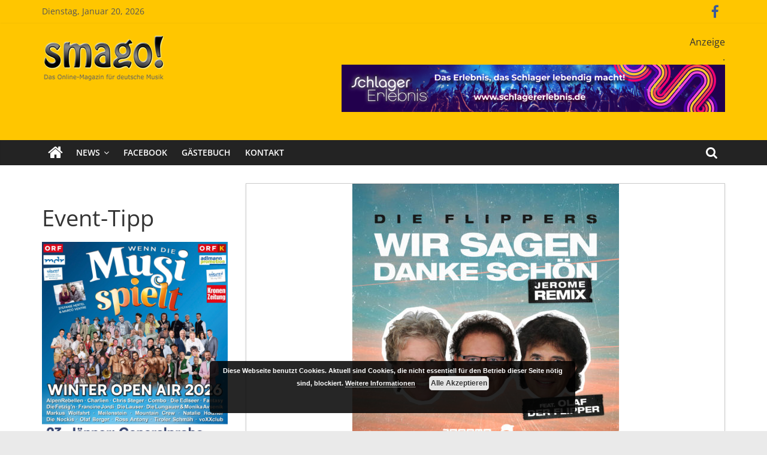

--- FILE ---
content_type: text/html; charset=UTF-8
request_url: https://smago.de/ws2/schlager/die-flippers-x-jerome-feat-olaf-der-flipper-der-letzte-schrei-wir-sagen-danke-schoen-jerome-remix/
body_size: 19926
content:
<!DOCTYPE html>
<html lang="de" prefix="og: http://ogp.me/ns# fb: http://ogp.me/ns/fb#">
<head>
			<meta charset="UTF-8" />
		<meta name="viewport" content="width=device-width, initial-scale=1">
		<link rel="profile" href="http://gmpg.org/xfn/11" />
		<title>DIE FLIPPERS x JEROME feat. OLAF DER FLIPPER Der letzte Schrei: &#8222;Wir sagen danke schön (Jerome Remix)&#8220;! &#8211; Smago</title>
<meta name='robots' content='max-image-preview:large' />

<link rel="alternate" type="application/rss+xml" title="Smago &raquo; Feed" href="https://smago.de/ws2/feed/" />
<link rel="alternate" type="application/rss+xml" title="Smago &raquo; Kommentar-Feed" href="https://smago.de/ws2/comments/feed/" />
<script id="wpp-js" src="https://smago.de/ws2/wp-content/plugins/wordpress-popular-posts/assets/js/wpp.min.js?ver=7.3.3" data-sampling="0" data-sampling-rate="100" data-api-url="https://smago.de/ws2/wp-json/wordpress-popular-posts" data-post-id="186011" data-token="027415005c" data-lang="0" data-debug="0" type="text/javascript"></script>
<link rel="alternate" type="application/rss+xml" title="Smago &raquo; DIE FLIPPERS x JEROME feat. OLAF DER FLIPPER Der letzte Schrei: &#8222;Wir sagen danke schön (Jerome Remix)&#8220;!-Kommentar-Feed" href="https://smago.de/ws2/schlager/die-flippers-x-jerome-feat-olaf-der-flipper-der-letzte-schrei-wir-sagen-danke-schoen-jerome-remix/feed/" />
<link id='omgf-preload-0' rel='preload' href='//smago.de/ws2/wp-content/uploads/omgf/colormag_googlefonts/open-sans-normal-latin-ext.woff2?ver=1662986723' as='font' type='font/woff2' crossorigin />
<link id='omgf-preload-1' rel='preload' href='//smago.de/ws2/wp-content/uploads/omgf/colormag_googlefonts/open-sans-normal-latin.woff2?ver=1662986723' as='font' type='font/woff2' crossorigin />
<script type="text/javascript">
window._wpemojiSettings = {"baseUrl":"https:\/\/s.w.org\/images\/core\/emoji\/14.0.0\/72x72\/","ext":".png","svgUrl":"https:\/\/s.w.org\/images\/core\/emoji\/14.0.0\/svg\/","svgExt":".svg","source":{"concatemoji":"https:\/\/smago.de\/ws2\/wp-includes\/js\/wp-emoji-release.min.js?ver=6.2.8"}};
/*! This file is auto-generated */
!function(e,a,t){var n,r,o,i=a.createElement("canvas"),p=i.getContext&&i.getContext("2d");function s(e,t){p.clearRect(0,0,i.width,i.height),p.fillText(e,0,0);e=i.toDataURL();return p.clearRect(0,0,i.width,i.height),p.fillText(t,0,0),e===i.toDataURL()}function c(e){var t=a.createElement("script");t.src=e,t.defer=t.type="text/javascript",a.getElementsByTagName("head")[0].appendChild(t)}for(o=Array("flag","emoji"),t.supports={everything:!0,everythingExceptFlag:!0},r=0;r<o.length;r++)t.supports[o[r]]=function(e){if(p&&p.fillText)switch(p.textBaseline="top",p.font="600 32px Arial",e){case"flag":return s("\ud83c\udff3\ufe0f\u200d\u26a7\ufe0f","\ud83c\udff3\ufe0f\u200b\u26a7\ufe0f")?!1:!s("\ud83c\uddfa\ud83c\uddf3","\ud83c\uddfa\u200b\ud83c\uddf3")&&!s("\ud83c\udff4\udb40\udc67\udb40\udc62\udb40\udc65\udb40\udc6e\udb40\udc67\udb40\udc7f","\ud83c\udff4\u200b\udb40\udc67\u200b\udb40\udc62\u200b\udb40\udc65\u200b\udb40\udc6e\u200b\udb40\udc67\u200b\udb40\udc7f");case"emoji":return!s("\ud83e\udef1\ud83c\udffb\u200d\ud83e\udef2\ud83c\udfff","\ud83e\udef1\ud83c\udffb\u200b\ud83e\udef2\ud83c\udfff")}return!1}(o[r]),t.supports.everything=t.supports.everything&&t.supports[o[r]],"flag"!==o[r]&&(t.supports.everythingExceptFlag=t.supports.everythingExceptFlag&&t.supports[o[r]]);t.supports.everythingExceptFlag=t.supports.everythingExceptFlag&&!t.supports.flag,t.DOMReady=!1,t.readyCallback=function(){t.DOMReady=!0},t.supports.everything||(n=function(){t.readyCallback()},a.addEventListener?(a.addEventListener("DOMContentLoaded",n,!1),e.addEventListener("load",n,!1)):(e.attachEvent("onload",n),a.attachEvent("onreadystatechange",function(){"complete"===a.readyState&&t.readyCallback()})),(e=t.source||{}).concatemoji?c(e.concatemoji):e.wpemoji&&e.twemoji&&(c(e.twemoji),c(e.wpemoji)))}(window,document,window._wpemojiSettings);
</script>
<style type="text/css">
img.wp-smiley,
img.emoji {
	display: inline !important;
	border: none !important;
	box-shadow: none !important;
	height: 1em !important;
	width: 1em !important;
	margin: 0 0.07em !important;
	vertical-align: -0.1em !important;
	background: none !important;
	padding: 0 !important;
}
</style>
	<link rel='stylesheet' id='wp-block-library-css' href='https://smago.de/ws2/wp-includes/css/dist/block-library/style.min.css?ver=6.2.8' type='text/css' media='all' />
<style id='wp-block-library-theme-inline-css' type='text/css'>
.wp-block-audio figcaption{color:#555;font-size:13px;text-align:center}.is-dark-theme .wp-block-audio figcaption{color:hsla(0,0%,100%,.65)}.wp-block-audio{margin:0 0 1em}.wp-block-code{border:1px solid #ccc;border-radius:4px;font-family:Menlo,Consolas,monaco,monospace;padding:.8em 1em}.wp-block-embed figcaption{color:#555;font-size:13px;text-align:center}.is-dark-theme .wp-block-embed figcaption{color:hsla(0,0%,100%,.65)}.wp-block-embed{margin:0 0 1em}.blocks-gallery-caption{color:#555;font-size:13px;text-align:center}.is-dark-theme .blocks-gallery-caption{color:hsla(0,0%,100%,.65)}.wp-block-image figcaption{color:#555;font-size:13px;text-align:center}.is-dark-theme .wp-block-image figcaption{color:hsla(0,0%,100%,.65)}.wp-block-image{margin:0 0 1em}.wp-block-pullquote{border-bottom:4px solid;border-top:4px solid;color:currentColor;margin-bottom:1.75em}.wp-block-pullquote cite,.wp-block-pullquote footer,.wp-block-pullquote__citation{color:currentColor;font-size:.8125em;font-style:normal;text-transform:uppercase}.wp-block-quote{border-left:.25em solid;margin:0 0 1.75em;padding-left:1em}.wp-block-quote cite,.wp-block-quote footer{color:currentColor;font-size:.8125em;font-style:normal;position:relative}.wp-block-quote.has-text-align-right{border-left:none;border-right:.25em solid;padding-left:0;padding-right:1em}.wp-block-quote.has-text-align-center{border:none;padding-left:0}.wp-block-quote.is-large,.wp-block-quote.is-style-large,.wp-block-quote.is-style-plain{border:none}.wp-block-search .wp-block-search__label{font-weight:700}.wp-block-search__button{border:1px solid #ccc;padding:.375em .625em}:where(.wp-block-group.has-background){padding:1.25em 2.375em}.wp-block-separator.has-css-opacity{opacity:.4}.wp-block-separator{border:none;border-bottom:2px solid;margin-left:auto;margin-right:auto}.wp-block-separator.has-alpha-channel-opacity{opacity:1}.wp-block-separator:not(.is-style-wide):not(.is-style-dots){width:100px}.wp-block-separator.has-background:not(.is-style-dots){border-bottom:none;height:1px}.wp-block-separator.has-background:not(.is-style-wide):not(.is-style-dots){height:2px}.wp-block-table{margin:0 0 1em}.wp-block-table td,.wp-block-table th{word-break:normal}.wp-block-table figcaption{color:#555;font-size:13px;text-align:center}.is-dark-theme .wp-block-table figcaption{color:hsla(0,0%,100%,.65)}.wp-block-video figcaption{color:#555;font-size:13px;text-align:center}.is-dark-theme .wp-block-video figcaption{color:hsla(0,0%,100%,.65)}.wp-block-video{margin:0 0 1em}.wp-block-template-part.has-background{margin-bottom:0;margin-top:0;padding:1.25em 2.375em}
</style>
<link rel='stylesheet' id='classic-theme-styles-css' href='https://smago.de/ws2/wp-includes/css/classic-themes.min.css?ver=6.2.8' type='text/css' media='all' />
<style id='global-styles-inline-css' type='text/css'>
body{--wp--preset--color--black: #000000;--wp--preset--color--cyan-bluish-gray: #abb8c3;--wp--preset--color--white: #ffffff;--wp--preset--color--pale-pink: #f78da7;--wp--preset--color--vivid-red: #cf2e2e;--wp--preset--color--luminous-vivid-orange: #ff6900;--wp--preset--color--luminous-vivid-amber: #fcb900;--wp--preset--color--light-green-cyan: #7bdcb5;--wp--preset--color--vivid-green-cyan: #00d084;--wp--preset--color--pale-cyan-blue: #8ed1fc;--wp--preset--color--vivid-cyan-blue: #0693e3;--wp--preset--color--vivid-purple: #9b51e0;--wp--preset--gradient--vivid-cyan-blue-to-vivid-purple: linear-gradient(135deg,rgba(6,147,227,1) 0%,rgb(155,81,224) 100%);--wp--preset--gradient--light-green-cyan-to-vivid-green-cyan: linear-gradient(135deg,rgb(122,220,180) 0%,rgb(0,208,130) 100%);--wp--preset--gradient--luminous-vivid-amber-to-luminous-vivid-orange: linear-gradient(135deg,rgba(252,185,0,1) 0%,rgba(255,105,0,1) 100%);--wp--preset--gradient--luminous-vivid-orange-to-vivid-red: linear-gradient(135deg,rgba(255,105,0,1) 0%,rgb(207,46,46) 100%);--wp--preset--gradient--very-light-gray-to-cyan-bluish-gray: linear-gradient(135deg,rgb(238,238,238) 0%,rgb(169,184,195) 100%);--wp--preset--gradient--cool-to-warm-spectrum: linear-gradient(135deg,rgb(74,234,220) 0%,rgb(151,120,209) 20%,rgb(207,42,186) 40%,rgb(238,44,130) 60%,rgb(251,105,98) 80%,rgb(254,248,76) 100%);--wp--preset--gradient--blush-light-purple: linear-gradient(135deg,rgb(255,206,236) 0%,rgb(152,150,240) 100%);--wp--preset--gradient--blush-bordeaux: linear-gradient(135deg,rgb(254,205,165) 0%,rgb(254,45,45) 50%,rgb(107,0,62) 100%);--wp--preset--gradient--luminous-dusk: linear-gradient(135deg,rgb(255,203,112) 0%,rgb(199,81,192) 50%,rgb(65,88,208) 100%);--wp--preset--gradient--pale-ocean: linear-gradient(135deg,rgb(255,245,203) 0%,rgb(182,227,212) 50%,rgb(51,167,181) 100%);--wp--preset--gradient--electric-grass: linear-gradient(135deg,rgb(202,248,128) 0%,rgb(113,206,126) 100%);--wp--preset--gradient--midnight: linear-gradient(135deg,rgb(2,3,129) 0%,rgb(40,116,252) 100%);--wp--preset--duotone--dark-grayscale: url('#wp-duotone-dark-grayscale');--wp--preset--duotone--grayscale: url('#wp-duotone-grayscale');--wp--preset--duotone--purple-yellow: url('#wp-duotone-purple-yellow');--wp--preset--duotone--blue-red: url('#wp-duotone-blue-red');--wp--preset--duotone--midnight: url('#wp-duotone-midnight');--wp--preset--duotone--magenta-yellow: url('#wp-duotone-magenta-yellow');--wp--preset--duotone--purple-green: url('#wp-duotone-purple-green');--wp--preset--duotone--blue-orange: url('#wp-duotone-blue-orange');--wp--preset--font-size--small: 13px;--wp--preset--font-size--medium: 20px;--wp--preset--font-size--large: 36px;--wp--preset--font-size--x-large: 42px;--wp--preset--spacing--20: 0.44rem;--wp--preset--spacing--30: 0.67rem;--wp--preset--spacing--40: 1rem;--wp--preset--spacing--50: 1.5rem;--wp--preset--spacing--60: 2.25rem;--wp--preset--spacing--70: 3.38rem;--wp--preset--spacing--80: 5.06rem;--wp--preset--shadow--natural: 6px 6px 9px rgba(0, 0, 0, 0.2);--wp--preset--shadow--deep: 12px 12px 50px rgba(0, 0, 0, 0.4);--wp--preset--shadow--sharp: 6px 6px 0px rgba(0, 0, 0, 0.2);--wp--preset--shadow--outlined: 6px 6px 0px -3px rgba(255, 255, 255, 1), 6px 6px rgba(0, 0, 0, 1);--wp--preset--shadow--crisp: 6px 6px 0px rgba(0, 0, 0, 1);}:where(.is-layout-flex){gap: 0.5em;}body .is-layout-flow > .alignleft{float: left;margin-inline-start: 0;margin-inline-end: 2em;}body .is-layout-flow > .alignright{float: right;margin-inline-start: 2em;margin-inline-end: 0;}body .is-layout-flow > .aligncenter{margin-left: auto !important;margin-right: auto !important;}body .is-layout-constrained > .alignleft{float: left;margin-inline-start: 0;margin-inline-end: 2em;}body .is-layout-constrained > .alignright{float: right;margin-inline-start: 2em;margin-inline-end: 0;}body .is-layout-constrained > .aligncenter{margin-left: auto !important;margin-right: auto !important;}body .is-layout-constrained > :where(:not(.alignleft):not(.alignright):not(.alignfull)){max-width: var(--wp--style--global--content-size);margin-left: auto !important;margin-right: auto !important;}body .is-layout-constrained > .alignwide{max-width: var(--wp--style--global--wide-size);}body .is-layout-flex{display: flex;}body .is-layout-flex{flex-wrap: wrap;align-items: center;}body .is-layout-flex > *{margin: 0;}:where(.wp-block-columns.is-layout-flex){gap: 2em;}.has-black-color{color: var(--wp--preset--color--black) !important;}.has-cyan-bluish-gray-color{color: var(--wp--preset--color--cyan-bluish-gray) !important;}.has-white-color{color: var(--wp--preset--color--white) !important;}.has-pale-pink-color{color: var(--wp--preset--color--pale-pink) !important;}.has-vivid-red-color{color: var(--wp--preset--color--vivid-red) !important;}.has-luminous-vivid-orange-color{color: var(--wp--preset--color--luminous-vivid-orange) !important;}.has-luminous-vivid-amber-color{color: var(--wp--preset--color--luminous-vivid-amber) !important;}.has-light-green-cyan-color{color: var(--wp--preset--color--light-green-cyan) !important;}.has-vivid-green-cyan-color{color: var(--wp--preset--color--vivid-green-cyan) !important;}.has-pale-cyan-blue-color{color: var(--wp--preset--color--pale-cyan-blue) !important;}.has-vivid-cyan-blue-color{color: var(--wp--preset--color--vivid-cyan-blue) !important;}.has-vivid-purple-color{color: var(--wp--preset--color--vivid-purple) !important;}.has-black-background-color{background-color: var(--wp--preset--color--black) !important;}.has-cyan-bluish-gray-background-color{background-color: var(--wp--preset--color--cyan-bluish-gray) !important;}.has-white-background-color{background-color: var(--wp--preset--color--white) !important;}.has-pale-pink-background-color{background-color: var(--wp--preset--color--pale-pink) !important;}.has-vivid-red-background-color{background-color: var(--wp--preset--color--vivid-red) !important;}.has-luminous-vivid-orange-background-color{background-color: var(--wp--preset--color--luminous-vivid-orange) !important;}.has-luminous-vivid-amber-background-color{background-color: var(--wp--preset--color--luminous-vivid-amber) !important;}.has-light-green-cyan-background-color{background-color: var(--wp--preset--color--light-green-cyan) !important;}.has-vivid-green-cyan-background-color{background-color: var(--wp--preset--color--vivid-green-cyan) !important;}.has-pale-cyan-blue-background-color{background-color: var(--wp--preset--color--pale-cyan-blue) !important;}.has-vivid-cyan-blue-background-color{background-color: var(--wp--preset--color--vivid-cyan-blue) !important;}.has-vivid-purple-background-color{background-color: var(--wp--preset--color--vivid-purple) !important;}.has-black-border-color{border-color: var(--wp--preset--color--black) !important;}.has-cyan-bluish-gray-border-color{border-color: var(--wp--preset--color--cyan-bluish-gray) !important;}.has-white-border-color{border-color: var(--wp--preset--color--white) !important;}.has-pale-pink-border-color{border-color: var(--wp--preset--color--pale-pink) !important;}.has-vivid-red-border-color{border-color: var(--wp--preset--color--vivid-red) !important;}.has-luminous-vivid-orange-border-color{border-color: var(--wp--preset--color--luminous-vivid-orange) !important;}.has-luminous-vivid-amber-border-color{border-color: var(--wp--preset--color--luminous-vivid-amber) !important;}.has-light-green-cyan-border-color{border-color: var(--wp--preset--color--light-green-cyan) !important;}.has-vivid-green-cyan-border-color{border-color: var(--wp--preset--color--vivid-green-cyan) !important;}.has-pale-cyan-blue-border-color{border-color: var(--wp--preset--color--pale-cyan-blue) !important;}.has-vivid-cyan-blue-border-color{border-color: var(--wp--preset--color--vivid-cyan-blue) !important;}.has-vivid-purple-border-color{border-color: var(--wp--preset--color--vivid-purple) !important;}.has-vivid-cyan-blue-to-vivid-purple-gradient-background{background: var(--wp--preset--gradient--vivid-cyan-blue-to-vivid-purple) !important;}.has-light-green-cyan-to-vivid-green-cyan-gradient-background{background: var(--wp--preset--gradient--light-green-cyan-to-vivid-green-cyan) !important;}.has-luminous-vivid-amber-to-luminous-vivid-orange-gradient-background{background: var(--wp--preset--gradient--luminous-vivid-amber-to-luminous-vivid-orange) !important;}.has-luminous-vivid-orange-to-vivid-red-gradient-background{background: var(--wp--preset--gradient--luminous-vivid-orange-to-vivid-red) !important;}.has-very-light-gray-to-cyan-bluish-gray-gradient-background{background: var(--wp--preset--gradient--very-light-gray-to-cyan-bluish-gray) !important;}.has-cool-to-warm-spectrum-gradient-background{background: var(--wp--preset--gradient--cool-to-warm-spectrum) !important;}.has-blush-light-purple-gradient-background{background: var(--wp--preset--gradient--blush-light-purple) !important;}.has-blush-bordeaux-gradient-background{background: var(--wp--preset--gradient--blush-bordeaux) !important;}.has-luminous-dusk-gradient-background{background: var(--wp--preset--gradient--luminous-dusk) !important;}.has-pale-ocean-gradient-background{background: var(--wp--preset--gradient--pale-ocean) !important;}.has-electric-grass-gradient-background{background: var(--wp--preset--gradient--electric-grass) !important;}.has-midnight-gradient-background{background: var(--wp--preset--gradient--midnight) !important;}.has-small-font-size{font-size: var(--wp--preset--font-size--small) !important;}.has-medium-font-size{font-size: var(--wp--preset--font-size--medium) !important;}.has-large-font-size{font-size: var(--wp--preset--font-size--large) !important;}.has-x-large-font-size{font-size: var(--wp--preset--font-size--x-large) !important;}
.wp-block-navigation a:where(:not(.wp-element-button)){color: inherit;}
:where(.wp-block-columns.is-layout-flex){gap: 2em;}
.wp-block-pullquote{font-size: 1.5em;line-height: 1.6;}
</style>
<link rel='stylesheet' id='contact-form-7-css' href='https://smago.de/ws2/wp-content/plugins/contact-form-7/includes/css/styles.css?ver=5.6.3' type='text/css' media='all' />
<link rel='stylesheet' id='dashicons-css' href='https://smago.de/ws2/wp-includes/css/dashicons.min.css?ver=6.2.8' type='text/css' media='all' />
<link rel='stylesheet' id='everest-forms-general-css' href='https://smago.de/ws2/wp-content/plugins/everest-forms/assets/css/everest-forms.css?ver=3.4.1' type='text/css' media='all' />
<link rel='stylesheet' id='jquery-intl-tel-input-css' href='https://smago.de/ws2/wp-content/plugins/everest-forms/assets/css/intlTelInput.css?ver=3.4.1' type='text/css' media='all' />
<link rel='stylesheet' id='core-front-css' href='https://smago.de/ws2/wp-content/plugins/theme-core/assets/css/na-core-front.css?ver=1.0' type='text/css' media='all' />
<link rel='stylesheet' id='widgets-on-pages-css' href='https://smago.de/ws2/wp-content/plugins/widgets-on-pages/public/css/widgets-on-pages-public.css?ver=1.4.0' type='text/css' media='all' />
<link rel='stylesheet' id='math-captcha-frontend-css' href='https://smago.de/ws2/wp-content/plugins/wp-math-captcha/css/frontend.css?ver=6.2.8' type='text/css' media='all' />
<link rel='stylesheet' id='wordpress-popular-posts-css-css' href='https://smago.de/ws2/wp-content/plugins/wordpress-popular-posts/assets/css/wpp.css?ver=7.3.3' type='text/css' media='all' />
<link rel='stylesheet' id='colormag_style-css' href='https://smago.de/ws2/wp-content/themes/colormag/style.css?ver=2.0.6' type='text/css' media='all' />
<style id='colormag_style-inline-css' type='text/css'>
.colormag-button,blockquote,button,input[type=reset],input[type=button],input[type=submit],#masthead.colormag-header-clean #site-navigation.main-small-navigation .menu-toggle,.fa.search-top:hover,#masthead.colormag-header-classic #site-navigation.main-small-navigation .menu-toggle,.main-navigation ul li.focus > a,#masthead.colormag-header-classic .main-navigation ul ul.sub-menu li.focus > a,.home-icon.front_page_on,.main-navigation a:hover,.main-navigation ul li ul li a:hover,.main-navigation ul li ul li:hover>a,.main-navigation ul li.current-menu-ancestor>a,.main-navigation ul li.current-menu-item ul li a:hover,.main-navigation ul li.current-menu-item>a,.main-navigation ul li.current_page_ancestor>a,.main-navigation ul li.current_page_item>a,.main-navigation ul li:hover>a,.main-small-navigation li a:hover,.site-header .menu-toggle:hover,#masthead.colormag-header-classic .main-navigation ul ul.sub-menu li:hover > a,#masthead.colormag-header-classic .main-navigation ul ul.sub-menu li.current-menu-ancestor > a,#masthead.colormag-header-classic .main-navigation ul ul.sub-menu li.current-menu-item > a,#masthead .main-small-navigation li:hover > a,#masthead .main-small-navigation li.current-page-ancestor > a,#masthead .main-small-navigation li.current-menu-ancestor > a,#masthead .main-small-navigation li.current-page-item > a,#masthead .main-small-navigation li.current-menu-item > a,.main-small-navigation .current-menu-item>a,.main-small-navigation .current_page_item > a,.promo-button-area a:hover,#content .wp-pagenavi .current,#content .wp-pagenavi a:hover,.format-link .entry-content a,.pagination span,.comments-area .comment-author-link span,#secondary .widget-title span,.footer-widgets-area .widget-title span,.colormag-footer--classic .footer-widgets-area .widget-title span::before,.advertisement_above_footer .widget-title span,#content .post .article-content .above-entry-meta .cat-links a,.page-header .page-title span,.entry-meta .post-format i,.more-link,.no-post-thumbnail,.widget_featured_slider .slide-content .above-entry-meta .cat-links a,.widget_highlighted_posts .article-content .above-entry-meta .cat-links a,.widget_featured_posts .article-content .above-entry-meta .cat-links a,.widget_featured_posts .widget-title span,.widget_slider_area .widget-title span,.widget_beside_slider .widget-title span,.wp-block-quote,.wp-block-quote.is-style-large,.wp-block-quote.has-text-align-right{background-color:#ffc600;}#site-title a,.next a:hover,.previous a:hover,.social-links i.fa:hover,a,#masthead.colormag-header-clean .social-links li:hover i.fa,#masthead.colormag-header-classic .social-links li:hover i.fa,#masthead.colormag-header-clean .breaking-news .newsticker a:hover,#masthead.colormag-header-classic .breaking-news .newsticker a:hover,#masthead.colormag-header-classic #site-navigation .fa.search-top:hover,#masthead.colormag-header-classic #site-navigation.main-navigation .random-post a:hover .fa-random,.dark-skin #masthead.colormag-header-classic #site-navigation.main-navigation .home-icon:hover .fa,#masthead .main-small-navigation li:hover > .sub-toggle i,.better-responsive-menu #masthead .main-small-navigation .sub-toggle.active .fa,#masthead.colormag-header-classic .main-navigation .home-icon a:hover .fa,.pagination a span:hover,#content .comments-area a.comment-edit-link:hover,#content .comments-area a.comment-permalink:hover,#content .comments-area article header cite a:hover,.comments-area .comment-author-link a:hover,.comment .comment-reply-link:hover,.nav-next a,.nav-previous a,.footer-widgets-area a:hover,a#scroll-up i,#content .post .article-content .entry-title a:hover,.entry-meta .byline i,.entry-meta .cat-links i,.entry-meta a,.post .entry-title a:hover,.search .entry-title a:hover,.entry-meta .comments-link a:hover,.entry-meta .edit-link a:hover,.entry-meta .posted-on a:hover,.entry-meta .tag-links a:hover,.single #content .tags a:hover,.post-box .entry-meta .cat-links a:hover,.post-box .entry-meta .posted-on a:hover,.post.post-box .entry-title a:hover,.widget_featured_slider .slide-content .below-entry-meta .byline a:hover,.widget_featured_slider .slide-content .below-entry-meta .comments a:hover,.widget_featured_slider .slide-content .below-entry-meta .posted-on a:hover,.widget_featured_slider .slide-content .entry-title a:hover,.byline a:hover,.comments a:hover,.edit-link a:hover,.posted-on a:hover,.tag-links a:hover,.widget_highlighted_posts .article-content .below-entry-meta .byline a:hover,.widget_highlighted_posts .article-content .below-entry-meta .comments a:hover,.widget_highlighted_posts .article-content .below-entry-meta .posted-on a:hover,.widget_highlighted_posts .article-content .entry-title a:hover,.widget_featured_posts .article-content .entry-title a:hover,.related-posts-main-title .fa,.single-related-posts .article-content .entry-title a:hover{color:#ffc600;}#site-navigation{border-top-color:#ffc600;}#masthead.colormag-header-classic .main-navigation ul ul.sub-menu li:hover,#masthead.colormag-header-classic .main-navigation ul ul.sub-menu li.current-menu-ancestor,#masthead.colormag-header-classic .main-navigation ul ul.sub-menu li.current-menu-item,#masthead.colormag-header-classic #site-navigation .menu-toggle,#masthead.colormag-header-classic #site-navigation .menu-toggle:hover,#masthead.colormag-header-classic .main-navigation ul > li:hover > a,#masthead.colormag-header-classic .main-navigation ul > li.current-menu-item > a,#masthead.colormag-header-classic .main-navigation ul > li.current-menu-ancestor > a,#masthead.colormag-header-classic .main-navigation ul li.focus > a,.promo-button-area a:hover,.pagination a span:hover{border-color:#ffc600;}#secondary .widget-title,.footer-widgets-area .widget-title,.advertisement_above_footer .widget-title,.page-header .page-title,.widget_featured_posts .widget-title,.widget_slider_area .widget-title,.widget_beside_slider .widget-title{border-bottom-color:#ffc600;}@media (max-width:768px){.better-responsive-menu .sub-toggle{background-color:#e1a800;}}
</style>
<link rel='stylesheet' id='colormag-featured-image-popup-css-css' href='https://smago.de/ws2/wp-content/themes/colormag/js/magnific-popup/magnific-popup.min.css?ver=2.0.6' type='text/css' media='all' />
<link rel='stylesheet' id='colormag-fontawesome-css' href='https://smago.de/ws2/wp-content/themes/colormag/fontawesome/css/font-awesome.min.css?ver=2.0.6' type='text/css' media='all' />
<link rel='stylesheet' id='colormag_googlefonts-css' href='//smago.de/ws2/wp-content/uploads/omgf/colormag_googlefonts/colormag_googlefonts.css?ver=1662986723' type='text/css' media='all' />
<script type='text/javascript' defer='defer' src='https://smago.de/ws2/wp-content/plugins/enable-jquery-migrate-helper/js/jquery/jquery-1.12.4-wp.js?ver=1.12.4-wp' id='jquery-core-js'></script>
<script type='text/javascript' defer='defer' src='https://smago.de/ws2/wp-content/plugins/enable-jquery-migrate-helper/js/jquery-migrate/jquery-migrate-1.4.1-wp.js?ver=1.4.1-wp' id='jquery-migrate-js'></script>
<!--[if lte IE 8]>
<script type='text/javascript' defer='defer' src='https://smago.de/ws2/wp-content/themes/colormag/js/html5shiv.min.js?ver=2.0.6' id='html5-js'></script>
<![endif]-->
<link rel="https://api.w.org/" href="https://smago.de/ws2/wp-json/" /><link rel="alternate" type="application/json" href="https://smago.de/ws2/wp-json/wp/v2/posts/186011" /><link rel="EditURI" type="application/rsd+xml" title="RSD" href="https://smago.de/ws2/xmlrpc.php?rsd" />
<link rel="wlwmanifest" type="application/wlwmanifest+xml" href="https://smago.de/ws2/wp-includes/wlwmanifest.xml" />
<meta name="generator" content="WordPress 6.2.8" />
<meta name="generator" content="Everest Forms 3.4.1" />
<link rel="canonical" href="https://smago.de/ws2/schlager/die-flippers-x-jerome-feat-olaf-der-flipper-der-letzte-schrei-wir-sagen-danke-schoen-jerome-remix/" />
<link rel='shortlink' href='https://smago.de/ws2/?p=186011' />
<link rel="alternate" type="application/json+oembed" href="https://smago.de/ws2/wp-json/oembed/1.0/embed?url=https%3A%2F%2Fsmago.de%2Fws2%2Fschlager%2Fdie-flippers-x-jerome-feat-olaf-der-flipper-der-letzte-schrei-wir-sagen-danke-schoen-jerome-remix%2F" />
<link rel="alternate" type="text/xml+oembed" href="https://smago.de/ws2/wp-json/oembed/1.0/embed?url=https%3A%2F%2Fsmago.de%2Fws2%2Fschlager%2Fdie-flippers-x-jerome-feat-olaf-der-flipper-der-letzte-schrei-wir-sagen-danke-schoen-jerome-remix%2F&#038;format=xml" />

<!-- This site is using AdRotate v5.6.4 Professional to display their advertisements - https://ajdg.solutions/ -->
<!-- AdRotate CSS -->
<style type="text/css" media="screen">
	.g { margin:0px; padding:0px; overflow:hidden; line-height:1; zoom:1; }
	.g img { height:auto; }
	.g-col { position:relative; float:left; }
	.g-col:first-child { margin-left: 0; }
	.g-col:last-child { margin-right: 0; }
	.g-1 {  margin: 0 auto; }
	.g-2 {  margin: 0 auto; }
	.g-3 {  margin: 0 auto; }
	.g-4 {  margin: 0 auto; }
	.g-5 {  margin: 0 auto; }
	.g-6 {  margin: 0 auto; }
	@media only screen and (max-width: 480px) {
		.g-col, .g-dyn, .g-single { width:100%; margin-left:0; margin-right:0; }
	}
</style>
<!-- /AdRotate CSS -->

    <meta property="fb:app_id" content="" />
    <meta property="fb:app_id" content="" />
            <style id="wpp-loading-animation-styles">@-webkit-keyframes bgslide{from{background-position-x:0}to{background-position-x:-200%}}@keyframes bgslide{from{background-position-x:0}to{background-position-x:-200%}}.wpp-widget-block-placeholder,.wpp-shortcode-placeholder{margin:0 auto;width:60px;height:3px;background:#dd3737;background:linear-gradient(90deg,#dd3737 0%,#571313 10%,#dd3737 100%);background-size:200% auto;border-radius:3px;-webkit-animation:bgslide 1s infinite linear;animation:bgslide 1s infinite linear}</style>
            <meta name="generator" content="Powered by WPBakery Page Builder - drag and drop page builder for WordPress."/>
<!--[if lte IE 9]><link rel="stylesheet" type="text/css" href="https://smago.de/ws2/wp-content/plugins/js_composer/assets/css/vc_lte_ie9.min.css" media="screen"><![endif]--><link rel="icon" href="https://smago.de/ws2/wp-content/uploads/2018/09/cropped-smago_logo-32x32.jpg" sizes="32x32" />
<link rel="icon" href="https://smago.de/ws2/wp-content/uploads/2018/09/cropped-smago_logo-192x192.jpg" sizes="192x192" />
<link rel="apple-touch-icon" href="https://smago.de/ws2/wp-content/uploads/2018/09/cropped-smago_logo-180x180.jpg" />
<meta name="msapplication-TileImage" content="https://smago.de/ws2/wp-content/uploads/2018/09/cropped-smago_logo-270x270.jpg" />
		<style type="text/css" id="wp-custom-css">
			#header-text-nav-container {
    background-color: #ffc600;
}

.news-bar{
    background-color: #ffc600;	
}

.bx-viewport{
    height: 560px !important;	
}

.slide-content{
    margin-bottom:-140px !important;	
}

.slide-content .entry-title a{
    color:#000 !important;	
}

#secondary .description{
	margin-bottom:30px !important;
	margin-top:-15px !important;
}

.wp-caption-text{
	font-size: 0.8em;
  margin-right: 10px !important;
	color: #aaaaaa;
  text-align: right;
}

/*
 @media screen and (max-width: 768px){
  .main-content-section { 
		display:flex !important;	
	}
	#primary
	{ order: 2; }
	#secondary
	{ order: 1; }
}
*/

@media screen and (max-width: 800px){ 
	#secondary h2 { 
		font-size: 0.9em !important;
font-weight:bold !important;
	}
#secondary img {
  max-width: 100px;
}
	#secondary .anzeige {
  float:left !important; 
margin: 2px !important;
}
	
	#secondary .description { 
		display: none !important;
	}

}

.slide-content .entry-title a {
background: #e7e7e7 !important;
}		</style>
		<noscript><style type="text/css"> .wpb_animate_when_almost_visible { opacity: 1; }</style></noscript>
<!-- START - Open Graph and Twitter Card Tags 3.3.5 -->
 <!-- Facebook Open Graph -->
  <meta property="og:locale" content="de_DE"/>
  <meta property="og:site_name" content="Smago"/>
  <meta property="og:title" content="DIE FLIPPERS x JEROME feat. OLAF DER FLIPPER Der letzte Schrei: &quot;Wir sagen danke schön (Jerome Remix)&quot;!"/>
  <meta property="og:url" content="https://smago.de/ws2/schlager/die-flippers-x-jerome-feat-olaf-der-flipper-der-letzte-schrei-wir-sagen-danke-schoen-jerome-remix/"/>
  <meta property="og:type" content="article"/>
  <meta property="og:description" content="DER Sommer-Hype des Jahres geht weiter (bzw. fängt gerade erst so richtig an) ...!

 

 
&quot;Wir sagen danke schön“ von den FLIPPERS ist von Partys und Festivals des Landes und darüber hinaus nicht mehr wegzudenken. Der Kult-Song um die Kult-Kombo erfährt nicht nur einen ?zweiten Frühling‘, sonder"/>
  <meta property="og:image" content="https://smago.de/ws2/wp-content/uploads/2022/07/WirSagenDankeschoen_FlippersxJerome_Cover_v2.jpg"/>
  <meta property="og:image:url" content="https://smago.de/ws2/wp-content/uploads/2022/07/WirSagenDankeschoen_FlippersxJerome_Cover_v2.jpg"/>
  <meta property="og:image:secure_url" content="https://smago.de/ws2/wp-content/uploads/2022/07/WirSagenDankeschoen_FlippersxJerome_Cover_v2.jpg"/>
  <meta property="article:published_time" content="2022-07-12T14:30:18+02:00"/>
  <meta property="article:modified_time" content="2022-07-12T14:30:55+02:00" />
  <meta property="og:updated_time" content="2022-07-12T14:30:55+02:00" />
  <meta property="article:section" content="Schlager"/>
  <meta property="article:section" content="top"/>
  <meta property="article:publisher" content="https://www.facebook.com/smagomagazin/"/>
 <!-- Google+ / Schema.org -->
 <!-- Twitter Cards -->
  <meta name="twitter:title" content="DIE FLIPPERS x JEROME feat. OLAF DER FLIPPER Der letzte Schrei: &quot;Wir sagen danke schön (Jerome Remix)&quot;!"/>
  <meta name="twitter:url" content="https://smago.de/ws2/schlager/die-flippers-x-jerome-feat-olaf-der-flipper-der-letzte-schrei-wir-sagen-danke-schoen-jerome-remix/"/>
  <meta name="twitter:description" content="DER Sommer-Hype des Jahres geht weiter (bzw. fängt gerade erst so richtig an) ...!

 

 
&quot;Wir sagen danke schön“ von den FLIPPERS ist von Partys und Festivals des Landes und darüber hinaus nicht mehr wegzudenken. Der Kult-Song um die Kult-Kombo erfährt nicht nur einen ?zweiten Frühling‘, sonder"/>
  <meta name="twitter:image" content="https://smago.de/ws2/wp-content/uploads/2022/07/WirSagenDankeschoen_FlippersxJerome_Cover_v2.jpg"/>
  <meta name="twitter:card" content="summary_large_image"/>
 <!-- SEO -->
 <!-- Misc. tags -->
 <!-- is_singular -->
<!-- END - Open Graph and Twitter Card Tags 3.3.5 -->
	
</head>

<body class="post-template-default single single-post postid-186011 single-format-standard wp-custom-logo wp-embed-responsive everest-forms-no-js left-sidebar wide better-responsive-menu wpb-js-composer js-comp-ver-5.4.7 vc_responsive">

<svg xmlns="http://www.w3.org/2000/svg" viewBox="0 0 0 0" width="0" height="0" focusable="false" role="none" style="visibility: hidden; position: absolute; left: -9999px; overflow: hidden;" ><defs><filter id="wp-duotone-dark-grayscale"><feColorMatrix color-interpolation-filters="sRGB" type="matrix" values=" .299 .587 .114 0 0 .299 .587 .114 0 0 .299 .587 .114 0 0 .299 .587 .114 0 0 " /><feComponentTransfer color-interpolation-filters="sRGB" ><feFuncR type="table" tableValues="0 0.49803921568627" /><feFuncG type="table" tableValues="0 0.49803921568627" /><feFuncB type="table" tableValues="0 0.49803921568627" /><feFuncA type="table" tableValues="1 1" /></feComponentTransfer><feComposite in2="SourceGraphic" operator="in" /></filter></defs></svg><svg xmlns="http://www.w3.org/2000/svg" viewBox="0 0 0 0" width="0" height="0" focusable="false" role="none" style="visibility: hidden; position: absolute; left: -9999px; overflow: hidden;" ><defs><filter id="wp-duotone-grayscale"><feColorMatrix color-interpolation-filters="sRGB" type="matrix" values=" .299 .587 .114 0 0 .299 .587 .114 0 0 .299 .587 .114 0 0 .299 .587 .114 0 0 " /><feComponentTransfer color-interpolation-filters="sRGB" ><feFuncR type="table" tableValues="0 1" /><feFuncG type="table" tableValues="0 1" /><feFuncB type="table" tableValues="0 1" /><feFuncA type="table" tableValues="1 1" /></feComponentTransfer><feComposite in2="SourceGraphic" operator="in" /></filter></defs></svg><svg xmlns="http://www.w3.org/2000/svg" viewBox="0 0 0 0" width="0" height="0" focusable="false" role="none" style="visibility: hidden; position: absolute; left: -9999px; overflow: hidden;" ><defs><filter id="wp-duotone-purple-yellow"><feColorMatrix color-interpolation-filters="sRGB" type="matrix" values=" .299 .587 .114 0 0 .299 .587 .114 0 0 .299 .587 .114 0 0 .299 .587 .114 0 0 " /><feComponentTransfer color-interpolation-filters="sRGB" ><feFuncR type="table" tableValues="0.54901960784314 0.98823529411765" /><feFuncG type="table" tableValues="0 1" /><feFuncB type="table" tableValues="0.71764705882353 0.25490196078431" /><feFuncA type="table" tableValues="1 1" /></feComponentTransfer><feComposite in2="SourceGraphic" operator="in" /></filter></defs></svg><svg xmlns="http://www.w3.org/2000/svg" viewBox="0 0 0 0" width="0" height="0" focusable="false" role="none" style="visibility: hidden; position: absolute; left: -9999px; overflow: hidden;" ><defs><filter id="wp-duotone-blue-red"><feColorMatrix color-interpolation-filters="sRGB" type="matrix" values=" .299 .587 .114 0 0 .299 .587 .114 0 0 .299 .587 .114 0 0 .299 .587 .114 0 0 " /><feComponentTransfer color-interpolation-filters="sRGB" ><feFuncR type="table" tableValues="0 1" /><feFuncG type="table" tableValues="0 0.27843137254902" /><feFuncB type="table" tableValues="0.5921568627451 0.27843137254902" /><feFuncA type="table" tableValues="1 1" /></feComponentTransfer><feComposite in2="SourceGraphic" operator="in" /></filter></defs></svg><svg xmlns="http://www.w3.org/2000/svg" viewBox="0 0 0 0" width="0" height="0" focusable="false" role="none" style="visibility: hidden; position: absolute; left: -9999px; overflow: hidden;" ><defs><filter id="wp-duotone-midnight"><feColorMatrix color-interpolation-filters="sRGB" type="matrix" values=" .299 .587 .114 0 0 .299 .587 .114 0 0 .299 .587 .114 0 0 .299 .587 .114 0 0 " /><feComponentTransfer color-interpolation-filters="sRGB" ><feFuncR type="table" tableValues="0 0" /><feFuncG type="table" tableValues="0 0.64705882352941" /><feFuncB type="table" tableValues="0 1" /><feFuncA type="table" tableValues="1 1" /></feComponentTransfer><feComposite in2="SourceGraphic" operator="in" /></filter></defs></svg><svg xmlns="http://www.w3.org/2000/svg" viewBox="0 0 0 0" width="0" height="0" focusable="false" role="none" style="visibility: hidden; position: absolute; left: -9999px; overflow: hidden;" ><defs><filter id="wp-duotone-magenta-yellow"><feColorMatrix color-interpolation-filters="sRGB" type="matrix" values=" .299 .587 .114 0 0 .299 .587 .114 0 0 .299 .587 .114 0 0 .299 .587 .114 0 0 " /><feComponentTransfer color-interpolation-filters="sRGB" ><feFuncR type="table" tableValues="0.78039215686275 1" /><feFuncG type="table" tableValues="0 0.94901960784314" /><feFuncB type="table" tableValues="0.35294117647059 0.47058823529412" /><feFuncA type="table" tableValues="1 1" /></feComponentTransfer><feComposite in2="SourceGraphic" operator="in" /></filter></defs></svg><svg xmlns="http://www.w3.org/2000/svg" viewBox="0 0 0 0" width="0" height="0" focusable="false" role="none" style="visibility: hidden; position: absolute; left: -9999px; overflow: hidden;" ><defs><filter id="wp-duotone-purple-green"><feColorMatrix color-interpolation-filters="sRGB" type="matrix" values=" .299 .587 .114 0 0 .299 .587 .114 0 0 .299 .587 .114 0 0 .299 .587 .114 0 0 " /><feComponentTransfer color-interpolation-filters="sRGB" ><feFuncR type="table" tableValues="0.65098039215686 0.40392156862745" /><feFuncG type="table" tableValues="0 1" /><feFuncB type="table" tableValues="0.44705882352941 0.4" /><feFuncA type="table" tableValues="1 1" /></feComponentTransfer><feComposite in2="SourceGraphic" operator="in" /></filter></defs></svg><svg xmlns="http://www.w3.org/2000/svg" viewBox="0 0 0 0" width="0" height="0" focusable="false" role="none" style="visibility: hidden; position: absolute; left: -9999px; overflow: hidden;" ><defs><filter id="wp-duotone-blue-orange"><feColorMatrix color-interpolation-filters="sRGB" type="matrix" values=" .299 .587 .114 0 0 .299 .587 .114 0 0 .299 .587 .114 0 0 .299 .587 .114 0 0 " /><feComponentTransfer color-interpolation-filters="sRGB" ><feFuncR type="table" tableValues="0.098039215686275 1" /><feFuncG type="table" tableValues="0 0.66274509803922" /><feFuncB type="table" tableValues="0.84705882352941 0.41960784313725" /><feFuncA type="table" tableValues="1 1" /></feComponentTransfer><feComposite in2="SourceGraphic" operator="in" /></filter></defs></svg>		<div id="page" class="hfeed site">
				<a class="skip-link screen-reader-text" href="#main">Zum Inhalt springen</a>
				<header id="masthead" class="site-header clearfix ">
				<div id="header-text-nav-container" class="clearfix">
		
			<div class="news-bar">
				<div class="inner-wrap clearfix">
					
		<div class="date-in-header">
			Dienstag, Januar 20, 2026		</div>

		
		<div class="social-links clearfix">
			<ul>
				<li><a href="https://www.facebook.com/smagomagazin/" target="_blank"><i class="fa fa-facebook"></i></a></li>			</ul>
		</div><!-- .social-links -->
						</div>
			</div>

			
		<div class="inner-wrap">
			<div id="header-text-nav-wrap" class="clearfix">

				<div id="header-left-section">
											<div id="header-logo-image">
							<a href="https://smago.de/ws2/" class="custom-logo-link" rel="home"><img width="210" height="78" src="https://smago.de/ws2/wp-content/uploads/2018/06/logo_smago2_210.png" class="custom-logo" alt="Smago" decoding="async" /></a>						</div><!-- #header-logo-image -->
						
					<div id="header-text" class="screen-reader-text">
													<h3 id="site-title">
								<a href="https://smago.de/ws2/" title="Smago" rel="home">Smago</a>
							</h3>
						
													<p id="site-description">
								SchlagerMAGazinOnline							</p><!-- #site-description -->
											</div><!-- #header-text -->
				</div><!-- #header-left-section -->

				<div id="header-right-section">
											<div id="header-right-sidebar" class="clearfix">
							<aside id="ajdg_grpwidgets-2" class="widget ajdg_grpwidgets clearfix"><small>Anzeige</small><br />.<div class="g g-1"><div class="g-single a-97"><a href="https://www.schlagererlebnis.de " target="_blank"><img src="https://smago.de/ws2/wp-content/uploads/2025/12/schlagererlebnis.png" /></a></div></div></aside>						</div>
										</div><!-- #header-right-section -->

			</div><!-- #header-text-nav-wrap -->
		</div><!-- .inner-wrap -->

		
		<nav id="site-navigation" class="main-navigation clearfix" role="navigation">
			<div class="inner-wrap clearfix">
				
					<div class="home-icon">
						<a href="https://smago.de/ws2/"
						   title="Smago"
						>
							<i class="fa fa-home"></i>
						</a>
					</div>
				
									<div class="search-random-icons-container">
													<div class="top-search-wrap">
								<i class="fa fa-search search-top"></i>
								<div class="search-form-top">
									
<form action="https://smago.de/ws2/" class="search-form searchform clearfix" method="get" role="search">

	<div class="search-wrap">
		<input type="search"
		       class="s field"
		       name="s"
		       value=""
		       placeholder="Suchen"
		/>

		<button class="search-icon" type="submit"></button>
	</div>

</form><!-- .searchform -->
								</div>
							</div>
											</div>
				
				<p class="menu-toggle"></p>
				<div class="menu-primary-container"><ul id="menu-hauptmenue" class="menu"><li id="menu-item-140267" class="menu-item menu-item-type-custom menu-item-object-custom menu-item-has-children menu-item-140267"><a href="http://smago.de">News</a>
<ul class="sub-menu">
	<li id="menu-item-140246" class="menu-item menu-item-type-taxonomy menu-item-object-category menu-item-140246"><a href="https://smago.de/ws2/category/alpen-rock/">Alpen-Rock</a></li>
	<li id="menu-item-140248" class="menu-item menu-item-type-taxonomy menu-item-object-category menu-item-140248"><a href="https://smago.de/ws2/category/comedy/">Comedy</a></li>
	<li id="menu-item-140249" class="menu-item menu-item-type-taxonomy menu-item-object-category menu-item-140249"><a href="https://smago.de/ws2/category/country/">Country</a></li>
	<li id="menu-item-140250" class="menu-item menu-item-type-taxonomy menu-item-object-category menu-item-140250"><a href="https://smago.de/ws2/category/deutsch-rock/">Deutsch Rock</a></li>
	<li id="menu-item-140251" class="menu-item menu-item-type-taxonomy menu-item-object-category menu-item-140251"><a href="https://smago.de/ws2/category/instrumental/">Instrumental</a></li>
	<li id="menu-item-140252" class="menu-item menu-item-type-taxonomy menu-item-object-category menu-item-140252"><a href="https://smago.de/ws2/category/kinderprogramm/">Kinderprogramm</a></li>
	<li id="menu-item-140253" class="menu-item menu-item-type-taxonomy menu-item-object-category menu-item-140253"><a href="https://smago.de/ws2/category/liedermacher/">Liedermacher</a></li>
	<li id="menu-item-140255" class="menu-item menu-item-type-taxonomy menu-item-object-category menu-item-140255"><a href="https://smago.de/ws2/category/ndw/">NDW</a></li>
	<li id="menu-item-140256" class="menu-item menu-item-type-taxonomy menu-item-object-category menu-item-140256"><a href="https://smago.de/ws2/category/nonsens/">Nonsens</a></li>
	<li id="menu-item-140257" class="menu-item menu-item-type-taxonomy menu-item-object-category menu-item-140257"><a href="https://smago.de/ws2/category/oldies/">Oldies</a></li>
	<li id="menu-item-140259" class="menu-item menu-item-type-taxonomy menu-item-object-category menu-item-140259"><a href="https://smago.de/ws2/category/party-schlager/">Party-Schlager</a></li>
	<li id="menu-item-140260" class="menu-item menu-item-type-taxonomy menu-item-object-category menu-item-140260"><a href="https://smago.de/ws2/category/pop/">Pop</a></li>
	<li id="menu-item-140258" class="menu-item menu-item-type-taxonomy menu-item-object-category menu-item-140258"><a href="https://smago.de/ws2/category/ost-schlager/">Ost-Schlager</a></li>
	<li id="menu-item-140261" class="menu-item menu-item-type-taxonomy menu-item-object-category menu-item-140261"><a href="https://smago.de/ws2/category/pop-schlager/">Pop-Schlager</a></li>
	<li id="menu-item-140262" class="menu-item menu-item-type-taxonomy menu-item-object-category current-post-ancestor current-menu-parent current-post-parent menu-item-140262"><a href="https://smago.de/ws2/category/schlager/">Schlager</a></li>
	<li id="menu-item-140263" class="menu-item menu-item-type-taxonomy menu-item-object-category menu-item-140263"><a href="https://smago.de/ws2/category/smago-informiert/">SMAGO informiert</a></li>
	<li id="menu-item-140264" class="menu-item menu-item-type-taxonomy menu-item-object-category menu-item-140264"><a href="https://smago.de/ws2/category/smago-kolumne/">SMAGO Kolumne</a></li>
	<li id="menu-item-140265" class="menu-item menu-item-type-taxonomy menu-item-object-category menu-item-140265"><a href="https://smago.de/ws2/category/tv-tipps/">TV-Tipps</a></li>
	<li id="menu-item-140266" class="menu-item menu-item-type-taxonomy menu-item-object-category menu-item-140266"><a href="https://smago.de/ws2/category/volksmusik/">Volksmusik</a></li>
</ul>
</li>
<li id="menu-item-140268" class="menu-item menu-item-type-custom menu-item-object-custom menu-item-140268"><a href="https://www.facebook.com/smagomagazin/">Facebook</a></li>
<li id="menu-item-140269" class="menu-item menu-item-type-post_type menu-item-object-page menu-item-140269"><a href="https://smago.de/ws2/gaestebuch/">Gästebuch</a></li>
<li id="menu-item-140270" class="menu-item menu-item-type-post_type menu-item-object-page menu-item-140270"><a href="https://smago.de/ws2/impressum/">Kontakt</a></li>
</ul></div>
			</div>
		</nav>

				</div><!-- #header-text-nav-container -->
				</header><!-- #masthead -->
				<div id="main" class="clearfix">
				<div class="inner-wrap clearfix">
		
	<div id="primary">
		<div id="content" class="clearfix">

			
<article id="post-186011" class="post-186011 post type-post status-publish format-standard has-post-thumbnail hentry category-schlager category-top tag-die-flippers tag-jerome tag-olaf-der-flipper">
	
				<div class="featured-image">
									<a href="https://smago.de/ws2/wp-content/uploads/2022/07/WirSagenDankeschoen_FlippersxJerome_Cover_v2.jpg" class="image-popup"><figure class="wp-caption fsmcfi-fig featured"><img width="445" height="445" src="https://smago.de/ws2/wp-content/uploads/2022/07/WirSagenDankeschoen_FlippersxJerome_Cover_v2-445x445.jpg" class="attachment-colormag-featured-image size-colormag-featured-image wp-post-image" alt="" decoding="async" srcset="https://smago.de/ws2/wp-content/uploads/2022/07/WirSagenDankeschoen_FlippersxJerome_Cover_v2-445x445.jpg 445w, https://smago.de/ws2/wp-content/uploads/2022/07/WirSagenDankeschoen_FlippersxJerome_Cover_v2-522x522.jpg 522w, https://smago.de/ws2/wp-content/uploads/2022/07/WirSagenDankeschoen_FlippersxJerome_Cover_v2-800x800.jpg 800w, https://smago.de/ws2/wp-content/uploads/2022/07/WirSagenDankeschoen_FlippersxJerome_Cover_v2-150x150.jpg 150w, https://smago.de/ws2/wp-content/uploads/2022/07/WirSagenDankeschoen_FlippersxJerome_Cover_v2-768x768.jpg 768w, https://smago.de/ws2/wp-content/uploads/2022/07/WirSagenDankeschoen_FlippersxJerome_Cover_v2-272x272.jpg 272w, https://smago.de/ws2/wp-content/uploads/2022/07/WirSagenDankeschoen_FlippersxJerome_Cover_v2-600x600.jpg 600w, https://smago.de/ws2/wp-content/uploads/2022/07/WirSagenDankeschoen_FlippersxJerome_Cover_v2-130x130.jpg 130w, https://smago.de/ws2/wp-content/uploads/2022/07/WirSagenDankeschoen_FlippersxJerome_Cover_v2-190x190.jpg 190w, https://smago.de/ws2/wp-content/uploads/2022/07/WirSagenDankeschoen_FlippersxJerome_Cover_v2-290x290.jpg 290w, https://smago.de/ws2/wp-content/uploads/2022/07/WirSagenDankeschoen_FlippersxJerome_Cover_v2.jpg 1417w" sizes="(max-width: 445px) 100vw, 445px" /></figure></a>
								</div>
			
	<div class="article-content clearfix">

		<div class="above-entry-meta"><span class="cat-links"><a href="https://smago.de/ws2/category/schlager/"  rel="category tag">Schlager</a>&nbsp;<a href="https://smago.de/ws2/category/top/"  rel="category tag">top</a>&nbsp;</span></div>
		<header class="entry-header">
			<h1 class="entry-title">
				DIE FLIPPERS x JEROME feat. OLAF DER FLIPPER <br>Der letzte Schrei: &#8222;Wir sagen danke schön (Jerome Remix)&#8220;!			</h1>
		</header>

		<div class="below-entry-meta">
			<span class="posted-on"><a href="https://smago.de/ws2/schlager/die-flippers-x-jerome-feat-olaf-der-flipper-der-letzte-schrei-wir-sagen-danke-schoen-jerome-remix/" title="14:30" rel="bookmark"><i class="fa fa-calendar-o"></i> <time class="entry-date published" datetime="2022-07-12T14:30:18+02:00">12. Juli 2022</time><time class="updated" datetime="2022-07-12T14:30:55+02:00">12. Juli 2022</time></a></span>
			<span class="byline">
				<span class="author vcard">
					<i class="fa fa-user"></i>
					<a class="url fn n"
					   href="https://smago.de/ws2/author/redaktion/"
					   title="."
					>
						.					</a>
				</span>
			</span>

							<span class="comments">
						<a href="https://smago.de/ws2/schlager/die-flippers-x-jerome-feat-olaf-der-flipper-der-letzte-schrei-wir-sagen-danke-schoen-jerome-remix/#respond"><i class="fa fa-comment"></i> 0 Kommentare</a>					</span>
				<span class="tag-links"><i class="fa fa-tags"></i><a href="https://smago.de/ws2/tag/die-flippers/" rel="tag">Die Flippers</a>, <a href="https://smago.de/ws2/tag/jerome/" rel="tag">Jerome</a>, <a href="https://smago.de/ws2/tag/olaf-der-flipper/" rel="tag">Olaf der Flipper</a></span></div>
		<div class="entry-content clearfix">
			<p style="text-align: justify;">DER Sommer-Hype des Jahres geht weiter (bzw. fängt gerade erst so richtig an) &#8230;!<br />
<span id="more-186011"></span></p>
<p>&nbsp;</p>
<p>&nbsp;</p>
<p style="text-align: justify;">&#8222;<b>Wir sagen danke schön</b>“ von den <b>FLIPPERS</b> ist von Partys und Festivals des Landes und darüber hinaus nicht mehr wegzudenken. Der Kult-Song um die Kult-Kombo erfährt nicht nur einen ?zweiten Frühling‘, sondern steigt stetig in den Charts, die Berichterstattungen überschlagen sich förmlich in der Streaming- und Social Media-Welt kommt man nicht mehr daran vorbei.</p>
<p style="text-align: justify;">Um dieses Phänomen der erfolgreichsten Schlagerband der deutschen Musikgeschichte zu würdigen, erscheint nun eine zeitgemäße, beatlastige Version vom Erfolgs-DJ <b>JEROME</b>. Das junge DJ- und Produzenten-Talent, das bereits zig Gold- und Platinauszeichnungen erhalten hat &#8211; steuert einen weiteren extrem energetischen Remix für die Könige des Schlagers bei. Dass Jerome sein Handwerk versteht sieht man an seinen Erfolgen, aber auch an der Liste der Artists mit denen er zusammengearbeitet hat (Armin van Buuren, Timmy Trumpet, Sam Feldt, Adel Tawil uvm).</p>
<p style="text-align: justify;">Um es mit den Worten Flippers zu sagen: &#8222;Was wären wir ohne unsere Freunde“ &#8211; Danke Flippers! Danke JEROME! Danke für den schon jetzt unvergesslichen Hype des Jahres!</p>
<p style="text-align: justify;">Die Single ist <b>ab sofort</b> als Stream und Download verfügbar.</p>
<p>&nbsp;</p>
<p>&nbsp;</p>
<p><strong><a href="https://ktr.lnk.to/Flippers_Jerome">ZU DEN KAUF-LINKS &#8230;:</a></strong></p>
<p>&nbsp;</p>
<p>&nbsp;</p>
<p><iframe loading="lazy" src="//www.youtube.com/embed/4L_FTZkicqE?feature=youtu" width="800" height="449" allowfullscreen="allowfullscreen"></iframe></p>
			
			
    Textquelle: <i>Berlinièros PR (A division of Berlinieros GmbH)  (Textvorlage)</i>
			
		</div>

	</div>

	</article>

		</div><!-- #content -->

		
		<ul class="default-wp-page clearfix">
			<li class="previous"><a href="https://smago.de/ws2/schlager/stefan-mross-kurioser-plus-und-minus-rekord-in-einem/" rel="prev"><span class="meta-nav">&larr;</span> STEFAN MROSS <br>Kurioser Plus- und &#8222;Minus&#8220;-Rekord in einem!</a></li>
			<li class="next"><a href="https://smago.de/ws2/schlager/nicole-nicole-freut-sich-sehr-auf-das-grosse-schlagercomeback-2022-praesentiert-von-florian-silbereisen/" rel="next">NICOLE <br>Nicole freut sich sehr auf &#8222;Das große Schlagercomeback.2022&#8220; &#8211; präsentiert von Florian Silbereisen! <span class="meta-nav">&rarr;</span></a></li>
		</ul>

		
	<div class="related-posts-wrapper">

		<h4 class="related-posts-main-title">
			<i class="fa fa-thumbs-up"></i><span>Das könnte dir auch gefallen</span>
		</h4>

		<div class="related-posts clearfix">

							<div class="single-related-posts">

											<div class="related-posts-thumbnail">
							<a href="https://smago.de/ws2/schlager/olaf-der-flipper-wissenswertes-ueber-seine-neue-cd-fiesta/" title="OLAF DER FLIPPER Wissenswertes über seine neue CD &#8222;Fiesta&#8220;!">
								<img width="718" height="600" src="https://smago.de/ws2/wp-content/uploads/2020/05/Olaf_der_Flipper_Presse_1_Copyright_Hans-JoCC88rg_Haas-718x600.jpg" class="attachment-colormag-featured-post-medium size-colormag-featured-post-medium wp-post-image" alt="" decoding="async" loading="lazy" srcset="https://smago.de/ws2/wp-content/uploads/2020/05/Olaf_der_Flipper_Presse_1_Copyright_Hans-JoCC88rg_Haas-718x600.jpg 718w, https://smago.de/ws2/wp-content/uploads/2020/05/Olaf_der_Flipper_Presse_1_Copyright_Hans-JoCC88rg_Haas-522x436.jpg 522w, https://smago.de/ws2/wp-content/uploads/2020/05/Olaf_der_Flipper_Presse_1_Copyright_Hans-JoCC88rg_Haas-800x668.jpg 800w, https://smago.de/ws2/wp-content/uploads/2020/05/Olaf_der_Flipper_Presse_1_Copyright_Hans-JoCC88rg_Haas-180x150.jpg 180w, https://smago.de/ws2/wp-content/uploads/2020/05/Olaf_der_Flipper_Presse_1_Copyright_Hans-JoCC88rg_Haas-768x641.jpg 768w, https://smago.de/ws2/wp-content/uploads/2020/05/Olaf_der_Flipper_Presse_1_Copyright_Hans-JoCC88rg_Haas-1536x1283.jpg 1536w, https://smago.de/ws2/wp-content/uploads/2020/05/Olaf_der_Flipper_Presse_1_Copyright_Hans-JoCC88rg_Haas-2048x1710.jpg 2048w, https://smago.de/ws2/wp-content/uploads/2020/05/Olaf_der_Flipper_Presse_1_Copyright_Hans-JoCC88rg_Haas-326x272.jpg 326w, https://smago.de/ws2/wp-content/uploads/2020/05/Olaf_der_Flipper_Presse_1_Copyright_Hans-JoCC88rg_Haas-130x109.jpg 130w, https://smago.de/ws2/wp-content/uploads/2020/05/Olaf_der_Flipper_Presse_1_Copyright_Hans-JoCC88rg_Haas-533x445.jpg 533w, https://smago.de/ws2/wp-content/uploads/2020/05/Olaf_der_Flipper_Presse_1_Copyright_Hans-JoCC88rg_Haas-625x522.jpg 625w, https://smago.de/ws2/wp-content/uploads/2020/05/Olaf_der_Flipper_Presse_1_Copyright_Hans-JoCC88rg_Haas-228x190.jpg 228w, https://smago.de/ws2/wp-content/uploads/2020/05/Olaf_der_Flipper_Presse_1_Copyright_Hans-JoCC88rg_Haas-347x290.jpg 347w" sizes="(max-width: 718px) 100vw, 718px" />							</a>
						</div>
					
					<div class="article-content">
						<h3 class="entry-title">
							<a href="https://smago.de/ws2/schlager/olaf-der-flipper-wissenswertes-ueber-seine-neue-cd-fiesta/" rel="bookmark" title="OLAF DER FLIPPER Wissenswertes über seine neue CD &#8222;Fiesta&#8220;!">
								OLAF DER FLIPPER <br>Wissenswertes über seine neue CD &#8222;Fiesta&#8220;!							</a>
						</h3><!--/.post-title-->

						<div class="below-entry-meta">
			<span class="posted-on"><a href="https://smago.de/ws2/schlager/olaf-der-flipper-wissenswertes-ueber-seine-neue-cd-fiesta/" title="0:05" rel="bookmark"><i class="fa fa-calendar-o"></i> <time class="entry-date published" datetime="2020-05-18T00:05:02+02:00">18. Mai 2020</time><time class="updated" datetime="2020-05-18T00:19:03+02:00">18. Mai 2020</time></a></span>
			<span class="byline">
				<span class="author vcard">
					<i class="fa fa-user"></i>
					<a class="url fn n"
					   href="https://smago.de/ws2/author/redaktion/"
					   title="."
					>
						.					</a>
				</span>
			</span>

							<span class="comments">
													<i class="fa fa-comment"></i><a href="https://smago.de/ws2/schlager/olaf-der-flipper-wissenswertes-ueber-seine-neue-cd-fiesta/#respond">0</a>												</span>
				</div>					</div>

				</div><!--/.related-->
							<div class="single-related-posts">

											<div class="related-posts-thumbnail">
							<a href="https://smago.de/ws2/pop-schlager/olaf-der-flipper-ich-sage-dankeschoen-gleich-drei-auszeichnungen-bei-den-schlagerchampions-2024-erhalten/" title="OLAF DER FLIPPER &#8222;Ich sage Dankeschön.&#8220; – Gleich DREI Auszeichnungen bei den &#8222;Schlagerchampions 2024&#8220; erhalten!">
								<img width="600" height="600" src="https://smago.de/ws2/wp-content/uploads/2024/01/olafderflipper_3fach-Gold-2-600x600.jpeg" class="attachment-colormag-featured-post-medium size-colormag-featured-post-medium wp-post-image" alt="" decoding="async" loading="lazy" srcset="https://smago.de/ws2/wp-content/uploads/2024/01/olafderflipper_3fach-Gold-2-600x600.jpeg 600w, https://smago.de/ws2/wp-content/uploads/2024/01/olafderflipper_3fach-Gold-2-522x522.jpeg 522w, https://smago.de/ws2/wp-content/uploads/2024/01/olafderflipper_3fach-Gold-2-800x800.jpeg 800w, https://smago.de/ws2/wp-content/uploads/2024/01/olafderflipper_3fach-Gold-2-150x150.jpeg 150w, https://smago.de/ws2/wp-content/uploads/2024/01/olafderflipper_3fach-Gold-2-768x768.jpeg 768w, https://smago.de/ws2/wp-content/uploads/2024/01/olafderflipper_3fach-Gold-2-272x272.jpeg 272w, https://smago.de/ws2/wp-content/uploads/2024/01/olafderflipper_3fach-Gold-2-130x130.jpeg 130w, https://smago.de/ws2/wp-content/uploads/2024/01/olafderflipper_3fach-Gold-2-445x445.jpeg 445w, https://smago.de/ws2/wp-content/uploads/2024/01/olafderflipper_3fach-Gold-2-190x190.jpeg 190w, https://smago.de/ws2/wp-content/uploads/2024/01/olafderflipper_3fach-Gold-2-290x290.jpeg 290w, https://smago.de/ws2/wp-content/uploads/2024/01/olafderflipper_3fach-Gold-2.jpeg 1080w" sizes="(max-width: 600px) 100vw, 600px" />							</a>
						</div>
					
					<div class="article-content">
						<h3 class="entry-title">
							<a href="https://smago.de/ws2/pop-schlager/olaf-der-flipper-ich-sage-dankeschoen-gleich-drei-auszeichnungen-bei-den-schlagerchampions-2024-erhalten/" rel="bookmark" title="OLAF DER FLIPPER &#8222;Ich sage Dankeschön.&#8220; – Gleich DREI Auszeichnungen bei den &#8222;Schlagerchampions 2024&#8220; erhalten!">
								OLAF DER FLIPPER <br>&#8222;Ich sage Dankeschön.&#8220; – Gleich DREI Auszeichnungen bei den &#8222;Schlagerchampions 2024&#8220; erhalten!							</a>
						</h3><!--/.post-title-->

						<div class="below-entry-meta">
			<span class="posted-on"><a href="https://smago.de/ws2/pop-schlager/olaf-der-flipper-ich-sage-dankeschoen-gleich-drei-auszeichnungen-bei-den-schlagerchampions-2024-erhalten/" title="13:01" rel="bookmark"><i class="fa fa-calendar-o"></i> <time class="entry-date published" datetime="2024-01-14T13:01:31+01:00">14. Januar 2024</time><time class="updated" datetime="2024-01-14T13:03:13+01:00">14. Januar 2024</time></a></span>
			<span class="byline">
				<span class="author vcard">
					<i class="fa fa-user"></i>
					<a class="url fn n"
					   href="https://smago.de/ws2/author/redaktion/"
					   title="."
					>
						.					</a>
				</span>
			</span>

							<span class="comments">
													<i class="fa fa-comment"></i><a href="https://smago.de/ws2/pop-schlager/olaf-der-flipper-ich-sage-dankeschoen-gleich-drei-auszeichnungen-bei-den-schlagerchampions-2024-erhalten/#respond">0</a>												</span>
				</div>					</div>

				</div><!--/.related-->
							<div class="single-related-posts">

											<div class="related-posts-thumbnail">
							<a href="https://smago.de/ws2/schlager/olaf-der-flipper-der-flippers-titel-wir-sagen-danke-schoen-entwickelt-sich-nicht-nur-auf-mallorca-zum-kult-hit/" title="OLAF DER FLIPPER Der Flippers-Titel &#8222;Wir sagen Danke schön&#8220; entwickelt sich nicht nur auf Mallorca zum Kult-Hit!">
								<img width="800" height="450" src="https://smago.de/ws2/wp-content/uploads/2022/06/flippers_petition.jpg" class="attachment-colormag-featured-post-medium size-colormag-featured-post-medium wp-post-image" alt="" decoding="async" loading="lazy" srcset="https://smago.de/ws2/wp-content/uploads/2022/06/flippers_petition.jpg 800w, https://smago.de/ws2/wp-content/uploads/2022/06/flippers_petition-522x294.jpg 522w, https://smago.de/ws2/wp-content/uploads/2022/06/flippers_petition-267x150.jpg 267w, https://smago.de/ws2/wp-content/uploads/2022/06/flippers_petition-768x432.jpg 768w, https://smago.de/ws2/wp-content/uploads/2022/06/flippers_petition-392x221.jpg 392w, https://smago.de/ws2/wp-content/uploads/2022/06/flippers_petition-130x73.jpg 130w, https://smago.de/ws2/wp-content/uploads/2022/06/flippers_petition-791x445.jpg 791w, https://smago.de/ws2/wp-content/uploads/2022/06/flippers_petition-292x164.jpg 292w, https://smago.de/ws2/wp-content/uploads/2022/06/flippers_petition-435x245.jpg 435w" sizes="(max-width: 800px) 100vw, 800px" />							</a>
						</div>
					
					<div class="article-content">
						<h3 class="entry-title">
							<a href="https://smago.de/ws2/schlager/olaf-der-flipper-der-flippers-titel-wir-sagen-danke-schoen-entwickelt-sich-nicht-nur-auf-mallorca-zum-kult-hit/" rel="bookmark" title="OLAF DER FLIPPER Der Flippers-Titel &#8222;Wir sagen Danke schön&#8220; entwickelt sich nicht nur auf Mallorca zum Kult-Hit!">
								OLAF DER FLIPPER <br>Der Flippers-Titel &#8222;Wir sagen Danke schön&#8220; entwickelt sich nicht nur auf Mallorca zum Kult-Hit!							</a>
						</h3><!--/.post-title-->

						<div class="below-entry-meta">
			<span class="posted-on"><a href="https://smago.de/ws2/schlager/olaf-der-flipper-der-flippers-titel-wir-sagen-danke-schoen-entwickelt-sich-nicht-nur-auf-mallorca-zum-kult-hit/" title="0:00" rel="bookmark"><i class="fa fa-calendar-o"></i> <time class="entry-date published" datetime="2022-06-20T00:00:45+02:00">20. Juni 2022</time><time class="updated" datetime="2022-06-19T21:44:39+02:00">19. Juni 2022</time></a></span>
			<span class="byline">
				<span class="author vcard">
					<i class="fa fa-user"></i>
					<a class="url fn n"
					   href="https://smago.de/ws2/author/redaktion/"
					   title="."
					>
						.					</a>
				</span>
			</span>

							<span class="comments">
													<i class="fa fa-comment"></i><a href="https://smago.de/ws2/schlager/olaf-der-flipper-der-flippers-titel-wir-sagen-danke-schoen-entwickelt-sich-nicht-nur-auf-mallorca-zum-kult-hit/#respond">0</a>												</span>
				</div>					</div>

				</div><!--/.related-->
			
		</div><!--/.post-related-->

	</div>

	
<div id="comments" class="comments-area">

	
		<div id="respond" class="comment-respond">
		<h3 id="reply-title" class="comment-reply-title">Schreibe einen Kommentar <small><a rel="nofollow" id="cancel-comment-reply-link" href="/ws2/schlager/die-flippers-x-jerome-feat-olaf-der-flipper-der-letzte-schrei-wir-sagen-danke-schoen-jerome-remix/#respond" style="display:none;">Antwort abbrechen</a></small></h3><form action="https://smago.de/ws2/wp-comments-post.php" method="post" id="commentform" class="comment-form" novalidate><p class="comment-notes"><span id="email-notes">Deine E-Mail-Adresse wird nicht veröffentlicht.</span> <span class="required-field-message">Erforderliche Felder sind mit <span class="required">*</span> markiert</span></p><p class="comment-form-comment"><label for="comment">Kommentar <span class="required">*</span></label> <textarea autocomplete="new-password"  id="gbc895031e"  name="gbc895031e"   cols="45" rows="8" maxlength="65525" required></textarea><textarea id="comment" aria-label="hp-comment" aria-hidden="true" name="comment" autocomplete="new-password" style="padding:0 !important;clip:rect(1px, 1px, 1px, 1px) !important;position:absolute !important;white-space:nowrap !important;height:1px !important;width:1px !important;overflow:hidden !important;" tabindex="-1"></textarea><script data-noptimize>document.getElementById("comment").setAttribute( "id", "a19ae6d360088edb0d9f5cc1fd377aeb" );document.getElementById("gbc895031e").setAttribute( "id", "comment" );</script></p><p class="comment-form-author"><label for="author">Name <span class="required">*</span></label> <input id="author" name="author" type="text" value="" size="30" maxlength="245" autocomplete="name" required /></p>
<p class="comment-form-email"><label for="email">E-Mail-Adresse <span class="required">*</span></label> <input id="email" name="email" type="email" value="" size="30" maxlength="100" aria-describedby="email-notes" autocomplete="email" required /></p>
<p class="comment-form-url"><label for="url">Website</label> <input id="url" name="url" type="url" value="" size="30" maxlength="200" autocomplete="url" /></p>
<div role="note" class="comment-form-policy-top-copy" style="font-size:80%"><p>Ich habe die Datenschutzerklärung gelesen.</p>
</div>
<p class="comment-form-policy">
            <label for="policy" style="display:block !important">
                <input id="policy" name="policy" value="policy-key" class="comment-form-policy__input" type="checkbox" style="width:auto; margin-right:7px;" aria-required="true">Ich habe die <a
			href="https://smago.de/ws2/datenschutzerklaerung/"
			target="_blank"
			rel=""
			class="comment-form-policy__see-more-link">Datenschutzerklärung
		</a> gelesen und akzeptiert.<span class="comment-form-policy__required required"> *</span>
            </label>
        </p>

		<p class="math-captcha-form">
			<label>Captcha<br/></label>
			<span><input type="text" size="2" length="2" id="mc-input" class="mc-input" name="mc-value" value="" aria-required="true"/> + &#x36;9 = 72</span>
		</p><p class="form-submit"><input name="submit" type="submit" id="submit" class="submit" value="Kommentar abschicken" /> <input type='hidden' name='comment_post_ID' value='186011' id='comment_post_ID' />
<input type='hidden' name='comment_parent' id='comment_parent' value='0' />
</p></form>	</div><!-- #respond -->
	
</div><!-- #comments -->

	</div><!-- #primary -->


<div id="secondary">
	
	<aside id="ajdg_grpwidgets-3" class="widget ajdg_grpwidgets clearfix"><!-- Entweder gibt es keine banner, oder die banner sind deaktiviert oder hier nicht entsprechend eingestellt! --></aside><aside id="execphp-5" class="widget widget_execphp clearfix">			<div class="execphpwidget"><div class="anzeige">
<div class="anzeige">
<h2>Event-Tipp</h2>
<a  onclick="WPBannerizeJavascript.incrementClickCount(2531)"  href="https://smago.de/ws2/party-schlager/wenn-die-musi-spielt-oeffentlicher-presse-kuenstlertreff-wenn-die-musi-spielt-winter-open-air-2026-am-23-01-in-bad-kleinkirchheim/" rel="nofollow" target="_blank">
<img src="https://smago.de/ws2/wp-content/uploads/2026/01/musi26_2.jpeg" alt="WENN DIE MUSI SPIELT – WINTER OPEN AIR 2026 (Event-Tipp)" width="1448" height="2048"/>
</a>
<div class="description">
WENN DIE MUSI SPIELT – WINTER OPEN AIR 2026 (Event-Tipp)</div>
<h2>Single der Woche</h2>
<a  onclick="WPBannerizeJavascript.incrementClickCount(2527)"  href="https://smago.de/ws2/deutsch-rock/relax-mit-gfuehleachterbahn-erzaehlen-sie-eine-liebesgeschichte-mit-hoehen-und-tiefen/" rel="nofollow" target="_blank">
<img src="https://smago.de/ws2/wp-content/uploads/2026/01/cover-gfuehleachterbahn-3000-relax-mit-logo-2.jpg" alt="RELAX * G&apos;fühleachterbahn (Download-Track)" width="3000" height="3000"/>
</a>
<div class="description">
RELAX * G&apos;fühleachterbahn (Download-Track)</div>
<h2>Popschlager-Tipp</h2>
<a  onclick="WPBannerizeJavascript.incrementClickCount(2534)"  href="https://smago.de/ws2/pop-schlager/bonnamour-hauptbahnhof-der-liebe-oder-schlager-trifft-auf-fernweh/" rel="nofollow" target="_blank">
<img src="https://smago.de/ws2/wp-content/uploads/2026/01/408380868-1.jpeg" alt="BON(N)AMOUR * Hauptbahnhof der Liebe (Download-Track)" width="1200" height="1200"/>
</a>
<div class="description">
BON(N)AMOUR * Hauptbahnhof der Liebe (Download-Track)</div>
<h2>CD der Woche</h2>
<a  onclick="WPBannerizeJavascript.incrementClickCount(2533)"  href="https://smago.de/ws2/pop-schlager/merkur-am-16-01-2026-erscheint-sein-album-kennenlernphase/" rel="nofollow" target="_blank">
<img src="https://smago.de/ws2/wp-content/uploads/2026/01/merkur_kennenlernphase.jpeg" alt="MERKUR * Kennenlernphase – Das Album (CD)" width="1500" height="1500"/>
</a>
<div class="description">
MERKUR * Kennenlernphase – Das Album (CD)</div>
<h2>&#8222;Der besondere Song&#8220;</h2>
<a  onclick="WPBannerizeJavascript.incrementClickCount(2530)"  href="https://smago.de/ws2/pop-schlager/leben-2-0-als-ich-noch-klein-war-wenn-kindheitstrauma-zu-klang-wird/" rel="nofollow" target="_blank">
<img src="https://smago.de/ws2/wp-content/uploads/2026/01/leben2.0_alsich-1.jpeg" alt="LEBEN 2.0 * Als ich noch klein war (Download-Track)" width="1200" height="1200"/>
</a>
<div class="description">
LEBEN 2.0 * Als ich noch klein war (Download-Track)</div>
<h2>Single-Tipps</h2>
<a  onclick="WPBannerizeJavascript.incrementClickCount(2535)"  href="https://smago.de/ws2/pop-schlager/engelherz-otto-wiesler-schau-mir-in-die-augen-ein-song-mit-herz-und-discofox-gefuehl/" rel="nofollow" target="_blank">
<img src="https://smago.de/ws2/wp-content/uploads/2026/01/406912703.jpeg" alt="ENGELHERZ & OTTO WIESLER * Schau mir in die Augen (Download-Track)" width="1200" height="1200"/>
</a>
<div class="description">
ENGELHERZ & OTTO WIESLER * Schau mir in die Augen (Download-Track)</div>
<a  onclick="WPBannerizeJavascript.incrementClickCount(2532)"  href="https://smago.de/ws2/pop-schlager/merkur-der-titelsong-seines-albums-kennenlernphase-dient-gleichzeitig-als-aktuelle-single/" rel="nofollow" target="_blank">
<img src="https://smago.de/ws2/wp-content/uploads/2026/01/merkur_kennenlern-1.jpeg" alt="MERKUR * Kennenlernphase (Download-Track)" width="1500" height="1500"/>
</a>
<div class="description">
MERKUR * Kennenlernphase (Download-Track)</div>
<a  onclick="WPBannerizeJavascript.incrementClickCount(2528)"  href="https://smago.de/ws2/pop-schlager/tim-fabian-mit-dafuer-liebe-ich-zu-sehr-setzt-er-auf-treue/" rel="nofollow" target="_blank">
<img src="https://smago.de/ws2/wp-content/uploads/2026/01/fabian_dafuer-1.jpeg" alt="TIM FABIAN * Darum liebe ich zu sehr (Download-Track)" width="1200" height="1200"/>
</a>
<div class="description">
TIM FABIAN * Darum liebe ich zu sehr (Download-Track)</div>
<a  onclick="WPBannerizeJavascript.incrementClickCount(2529)"  href="https://smago.de/ws2/uncategorized/daria-kaah-seit-es-dich-gibt-ist-eine-hymne-an-die-liebe/" rel="nofollow" target="_blank">
<img src="https://smago.de/ws2/wp-content/uploads/2026/01/cd-seit-es-dich-gibt.jpg" alt="DARIA KAAH * Seit es dich gibt (Download-Track)" width="3000" height="3000"/>
</a>
<div class="description">
DARIA KAAH * Seit es dich gibt (Download-Track)</div>
<h2>Noch aktuell &#8230;</h2>
<a  onclick="WPBannerizeJavascript.incrementClickCount(2522)"  href="https://smago.de/ws2/pop-schlager/rosa-weiss-ihr-neuer-song-unsere-nacht-steht-fuer-clubsound-leidenschaft-und-eine-klare-haltung/" rel="nofollow" target="_blank">
<img src="https://smago.de/ws2/wp-content/uploads/2026/01/rosa-weiss_cover_unsere-nacht_credit_hr-1.jpg" alt="ROSA WEISS * Unsere Nacht (Download-Track)" width="3000" height="3000"/>
</a>
<div class="description">
ROSA WEISS * Unsere Nacht (Download-Track)</div>
<a  onclick="WPBannerizeJavascript.incrementClickCount(2525)"  href="https://smago.de/ws2/pop-schlager/xanadoo-liebe-ist-kein-spiel-oder-ein-spiel-mit-gebrochenem-herzen/" rel="nofollow" target="_blank">
<img src="https://smago.de/ws2/wp-content/uploads/2026/01/xanadoo_liebeist-1.jpeg" alt="XANADOO * Liebe ist kein Spiel (Download-Track)" width="3000" height="3000"/>
</a>
<div class="description">
XANADOO * Liebe ist kein Spiel (Download-Track)</div>
<a  onclick="WPBannerizeJavascript.incrementClickCount(2521)"  href="https://smago.de/ws2/pop-schlager/kriss-alles-beginnt-mit-dir-ein-debuetalbum-voller-gefuehl-energie-und-moderner-schlagerpower/" rel="nofollow" target="_blank">
<img src="https://smago.de/ws2/wp-content/uploads/2026/01/kriss_cd.jpeg" alt="KRiSS * Alles beginnt mit dir (CD)" width="3000" height="3000"/>
</a>
<div class="description">
KRiSS * Alles beginnt mit dir (CD)</div>
<a  onclick="WPBannerizeJavascript.incrementClickCount(2526)"  href="https://smago.de/ws2/pop-schlager/hansi-suessenbach-was-waere-wenn-oder-wenn-der-verstand-kurz-aufgibt/" rel="nofollow" target="_blank">
<img src="https://smago.de/ws2/wp-content/uploads/2026/01/suessenbach_was.jpeg" alt="HANSI SÜSSENBACH * Was wäre wenn (Download-Track)" width="1417" height="1417"/>
</a>
<div class="description">
HANSI SÜSSENBACH * Was wäre wenn (Download-Track)</div>
<h2><em>smago!</em> Award</h2>
<a  onclick="WPBannerizeJavascript.incrementClickCount(2519)"  href="https://smago.de/ws2/party-schlager/smago-award-der-geschenk-tipp-zu-weihnachten-2025-karten-fuer-den-smago-award-oesterreich-6-0-15-jahre-smago-award-am-08-04-2026-in-der-hohenhaus-tenne-in-schladming/" rel="nofollow" target="_blank">
<img src="https://smago.de/ws2/wp-content/uploads/2025/12/img-20251219-wa0005-1.jpg" alt="smago! AWARD Österreich 6.0 – 15 Jahre SMAGO Award * am MITTWOCH, 08.04.2026 (Hohenhaus Tenne, Schladming)" width="1129" height="1600"/>
</a>
</div>
</div>
</div>
		</aside><aside id="tag_cloud-4" class="widget widget_tag_cloud clearfix"><h3 class="widget-title"><span>Schlagwörter</span></h3><div class="tagcloud"><a href="https://smago.de/ws2/tag/deutschland-sucht-den-superstar/" class="tag-cloud-link tag-link-402 tag-link-position-1" style="font-size: 14.588235294118pt;" aria-label="&quot;Deutschland sucht den Superstar&quot; (239 Einträge)">&quot;Deutschland sucht den Superstar&quot;</a>
<a href="https://smago.de/ws2/tag/ich-bin-ein-star/" class="tag-cloud-link tag-link-758 tag-link-position-2" style="font-size: 17.223529411765pt;" aria-label="&quot;Ich bin ein Star&quot; (346 Einträge)">&quot;Ich bin ein Star&quot;</a>
<a href="https://smago.de/ws2/tag/koelner-treff/" class="tag-cloud-link tag-link-129 tag-link-position-3" style="font-size: 15.247058823529pt;" aria-label="&quot;Kölner Treff&quot; (263 Einträge)">&quot;Kölner Treff&quot;</a>
<a href="https://smago.de/ws2/tag/ndr-talk-show/" class="tag-cloud-link tag-link-254 tag-link-position-4" style="font-size: 14.258823529412pt;" aria-label="&quot;NDR Talk Show&quot; (229 Einträge)">&quot;NDR Talk Show&quot;</a>
<a href="https://smago.de/ws2/tag/offizielle-deutsche-charts/" class="tag-cloud-link tag-link-145 tag-link-position-5" style="font-size: 18.376470588235pt;" aria-label="&quot;Offizielle Deutsche Charts&quot; (407 Einträge)">&quot;Offizielle Deutsche Charts&quot;</a>
<a href="https://smago.de/ws2/tag/riverboat/" class="tag-cloud-link tag-link-131 tag-link-position-6" style="font-size: 16.235294117647pt;" aria-label="&quot;Riverboat&quot; (303 Einträge)">&quot;Riverboat&quot;</a>
<a href="https://smago.de/ws2/tag/zdf-fernsehgarten/" class="tag-cloud-link tag-link-192 tag-link-position-7" style="font-size: 12.941176470588pt;" aria-label="&quot;ZDF-Fernsehgarten&quot; (189 Einträge)">&quot;ZDF-Fernsehgarten&quot;</a>
<a href="https://smago.de/ws2/tag/amigos/" class="tag-cloud-link tag-link-184 tag-link-position-8" style="font-size: 14.258823529412pt;" aria-label="Amigos (227 Einträge)">Amigos</a>
<a href="https://smago.de/ws2/tag/andrea-berg/" class="tag-cloud-link tag-link-74 tag-link-position-9" style="font-size: 11.952941176471pt;" aria-label="Andrea Berg (164 Einträge)">Andrea Berg</a>
<a href="https://smago.de/ws2/tag/andreas-gabalier/" class="tag-cloud-link tag-link-44 tag-link-position-10" style="font-size: 8.8235294117647pt;" aria-label="Andreas Gabalier (105 Einträge)">Andreas Gabalier</a>
<a href="https://smago.de/ws2/tag/andy-borg/" class="tag-cloud-link tag-link-182 tag-link-position-11" style="font-size: 19.858823529412pt;" aria-label="Andy Borg (505 Einträge)">Andy Borg</a>
<a href="https://smago.de/ws2/tag/anna-carina-woitschack/" class="tag-cloud-link tag-link-843 tag-link-position-12" style="font-size: 14.258823529412pt;" aria-label="Anna-Carina Woitschack (230 Einträge)">Anna-Carina Woitschack</a>
<a href="https://smago.de/ws2/tag/beatrice-egli/" class="tag-cloud-link tag-link-105 tag-link-position-13" style="font-size: 14.588235294118pt;" aria-label="Beatrice Egli (239 Einträge)">Beatrice Egli</a>
<a href="https://smago.de/ws2/tag/bernhard-brink/" class="tag-cloud-link tag-link-119 tag-link-position-14" style="font-size: 15.411764705882pt;" aria-label="Bernhard Brink (271 Einträge)">Bernhard Brink</a>
<a href="https://smago.de/ws2/tag/carmen-nebel/" class="tag-cloud-link tag-link-325 tag-link-position-15" style="font-size: 8pt;" aria-label="Carmen Nebel (95 Einträge)">Carmen Nebel</a>
<a href="https://smago.de/ws2/tag/christian-lais/" class="tag-cloud-link tag-link-42 tag-link-position-16" style="font-size: 8pt;" aria-label="Christian Lais (95 Einträge)">Christian Lais</a>
<a href="https://smago.de/ws2/tag/daniela-alfinito/" class="tag-cloud-link tag-link-312 tag-link-position-17" style="font-size: 11.623529411765pt;" aria-label="Daniela Alfinito (159 Einträge)">Daniela Alfinito</a>
<a href="https://smago.de/ws2/tag/die-schlagerpiloten/" class="tag-cloud-link tag-link-245 tag-link-position-18" style="font-size: 11.623529411765pt;" aria-label="Die Schlagerpiloten (157 Einträge)">Die Schlagerpiloten</a>
<a href="https://smago.de/ws2/tag/dieter-hallervorden/" class="tag-cloud-link tag-link-659 tag-link-position-19" style="font-size: 9.3176470588235pt;" aria-label="Dieter Hallervorden (113 Einträge)">Dieter Hallervorden</a>
<a href="https://smago.de/ws2/tag/eloy-de-jong/" class="tag-cloud-link tag-link-534 tag-link-position-20" style="font-size: 9.1529411764706pt;" aria-label="Eloy de Jong (110 Einträge)">Eloy de Jong</a>
<a href="https://smago.de/ws2/tag/eurovision-song-contest/" class="tag-cloud-link tag-link-85 tag-link-position-21" style="font-size: 14.258823529412pt;" aria-label="Eurovision Song Contest (226 Einträge)">Eurovision Song Contest</a>
<a href="https://smago.de/ws2/tag/florian-silbereisen/" class="tag-cloud-link tag-link-144 tag-link-position-22" style="font-size: 22pt;" aria-label="Florian Silbereisen (678 Einträge)">Florian Silbereisen</a>
<a href="https://smago.de/ws2/tag/giovanni-zarrella/" class="tag-cloud-link tag-link-925 tag-link-position-23" style="font-size: 15.905882352941pt;" aria-label="Giovanni Zarrella (286 Einträge)">Giovanni Zarrella</a>
<a href="https://smago.de/ws2/tag/heino/" class="tag-cloud-link tag-link-565 tag-link-position-24" style="font-size: 13.105882352941pt;" aria-label="Heino (195 Einträge)">Heino</a>
<a href="https://smago.de/ws2/tag/helene-fischer/" class="tag-cloud-link tag-link-70 tag-link-position-25" style="font-size: 14.752941176471pt;" aria-label="Helene Fischer (242 Einträge)">Helene Fischer</a>
<a href="https://smago.de/ws2/tag/howard-carpendale/" class="tag-cloud-link tag-link-49 tag-link-position-26" style="font-size: 11.952941176471pt;" aria-label="Howard Carpendale (166 Einträge)">Howard Carpendale</a>
<a href="https://smago.de/ws2/tag/joey-heindle/" class="tag-cloud-link tag-link-153 tag-link-position-27" style="font-size: 9.3176470588235pt;" aria-label="Joey Heindle (113 Einträge)">Joey Heindle</a>
<a href="https://smago.de/ws2/tag/lets-dance/" class="tag-cloud-link tag-link-43 tag-link-position-28" style="font-size: 11.623529411765pt;" aria-label="Let&#039;s Dance (156 Einträge)">Let&#039;s Dance</a>
<a href="https://smago.de/ws2/tag/maite-kelly/" class="tag-cloud-link tag-link-340 tag-link-position-29" style="font-size: 14.094117647059pt;" aria-label="Maite Kelly (224 Einträge)">Maite Kelly</a>
<a href="https://smago.de/ws2/tag/marianne-rosenberg/" class="tag-cloud-link tag-link-524 tag-link-position-30" style="font-size: 11.458823529412pt;" aria-label="Marianne Rosenberg (154 Einträge)">Marianne Rosenberg</a>
<a href="https://smago.de/ws2/tag/matthias-reim/" class="tag-cloud-link tag-link-50 tag-link-position-31" style="font-size: 9.8117647058824pt;" aria-label="Matthias Reim (121 Einträge)">Matthias Reim</a>
<a href="https://smago.de/ws2/tag/melissa-naschenweng/" class="tag-cloud-link tag-link-211 tag-link-position-32" style="font-size: 9.3176470588235pt;" aria-label="Melissa Naschenweng (113 Einträge)">Melissa Naschenweng</a>
<a href="https://smago.de/ws2/tag/michael-wendler/" class="tag-cloud-link tag-link-177 tag-link-position-33" style="font-size: 8.6588235294118pt;" aria-label="Michael Wendler (104 Einträge)">Michael Wendler</a>
<a href="https://smago.de/ws2/tag/michelle/" class="tag-cloud-link tag-link-157 tag-link-position-34" style="font-size: 8.9882352941176pt;" aria-label="Michelle (109 Einträge)">Michelle</a>
<a href="https://smago.de/ws2/tag/nino-de-angelo/" class="tag-cloud-link tag-link-553 tag-link-position-35" style="font-size: 8.4941176470588pt;" aria-label="Nino de Angelo (101 Einträge)">Nino de Angelo</a>
<a href="https://smago.de/ws2/tag/roland-kaiser/" class="tag-cloud-link tag-link-207 tag-link-position-36" style="font-size: 18.870588235294pt;" aria-label="Roland Kaiser (437 Einträge)">Roland Kaiser</a>
<a href="https://smago.de/ws2/tag/ross-antony/" class="tag-cloud-link tag-link-86 tag-link-position-37" style="font-size: 12.447058823529pt;" aria-label="Ross Antony (178 Einträge)">Ross Antony</a>
<a href="https://smago.de/ws2/tag/smago-award/" class="tag-cloud-link tag-link-41 tag-link-position-38" style="font-size: 10.305882352941pt;" aria-label="smago! AWARD (130 Einträge)">smago! AWARD</a>
<a href="https://smago.de/ws2/tag/smago-informiert/" class="tag-cloud-link tag-link-60 tag-link-position-39" style="font-size: 17.388235294118pt;" aria-label="smago! INFORMIERT (357 Einträge)">smago! INFORMIERT</a>
<a href="https://smago.de/ws2/tag/sonia-liebing/" class="tag-cloud-link tag-link-233 tag-link-position-40" style="font-size: 8.9882352941176pt;" aria-label="Sonia Liebing (109 Einträge)">Sonia Liebing</a>
<a href="https://smago.de/ws2/tag/stefanie-hertel/" class="tag-cloud-link tag-link-91 tag-link-position-41" style="font-size: 8pt;" aria-label="Stefanie Hertel (95 Einträge)">Stefanie Hertel</a>
<a href="https://smago.de/ws2/tag/stefan-mross/" class="tag-cloud-link tag-link-137 tag-link-position-42" style="font-size: 17.388235294118pt;" aria-label="Stefan Mross (353 Einträge)">Stefan Mross</a>
<a href="https://smago.de/ws2/tag/thomas-anders/" class="tag-cloud-link tag-link-48 tag-link-position-43" style="font-size: 10.141176470588pt;" aria-label="Thomas Anders (127 Einträge)">Thomas Anders</a>
<a href="https://smago.de/ws2/tag/uta-bresan/" class="tag-cloud-link tag-link-143 tag-link-position-44" style="font-size: 8.9882352941176pt;" aria-label="Uta Bresan (109 Einträge)">Uta Bresan</a>
<a href="https://smago.de/ws2/tag/vincent-gross/" class="tag-cloud-link tag-link-51 tag-link-position-45" style="font-size: 12.447058823529pt;" aria-label="Vincent Gross (176 Einträge)">Vincent Gross</a></div>
</aside><aside id="ajdg_grpwidgets-4" class="widget ajdg_grpwidgets clearfix">Anzeige<br /><center>.<!-- Entweder gibt es keine banner, oder die banner sind deaktiviert oder hier nicht entsprechend eingestellt! -->.</center></aside>
	</div>
		</div><!-- .inner-wrap -->
				</div><!-- #main -->
					<div class="advertisement_above_footer">
				<div class="inner-wrap">
					<aside id="ajdg_grpwidgets-5" class="widget ajdg_grpwidgets clearfix">Anzeige<br /><center>.<!-- Entweder gibt es keine banner, oder die banner sind deaktiviert oder hier nicht entsprechend eingestellt! -->.</center></aside>				</div>
			</div>
					<footer id="colophon" class="clearfix colormag-footer--classic">
		
<div class="footer-widgets-wrapper">
	<div class="inner-wrap">
		<div class="footer-widgets-area clearfix">
			<div class="tg-footer-main-widget">
				<div class="tg-first-footer-widget">
					<aside id="text-4" class="widget widget_text clearfix"><h3 class="widget-title"><span>Über SMAGO</span></h3>			<div class="textwidget"><br/>SMAGO - SchlagerMAGazin Online<br /><br /><br />
Tichler Media UG<br />Max-Planck-Str. 7<br />
D- 59423 Unna<br /><br />Kontakt: info@smago.de</div>
		</aside>				</div>
			</div>

			<div class="tg-footer-other-widgets">
				<div class="tg-second-footer-widget">
									</div>
				<div class="tg-third-footer-widget">
									</div>
				<div class="tg-fourth-footer-widget">
					<aside id="nav_menu-4" class="widget widget_nav_menu clearfix"><h3 class="widget-title"><span>Information</span></h3><div class="menu-footer-container"><ul id="menu-footer" class="menu"><li id="menu-item-140271" class="menu-item menu-item-type-post_type menu-item-object-page menu-item-privacy-policy menu-item-140271"><a rel="privacy-policy" href="https://smago.de/ws2/datenschutzerklaerung/">Datenschutzerklärung</a></li>
<li id="menu-item-140272" class="menu-item menu-item-type-post_type menu-item-object-page menu-item-140272"><a href="https://smago.de/ws2/impressum/">Impressum</a></li>
</ul></div></aside><aside id="text-7" class="widget widget_text clearfix">			<div class="textwidget"></div>
		</aside>				</div>
			</div>
		</div>
	</div>
</div>
		<div class="footer-socket-wrapper clearfix">
			<div class="inner-wrap">
				<div class="footer-socket-area">
		
		<div class="footer-socket-right-section">
			
		<div class="social-links clearfix">
			<ul>
				<li><a href="https://www.facebook.com/smagomagazin/" target="_blank"><i class="fa fa-facebook"></i></a></li>			</ul>
		</div><!-- .social-links -->
				</div>

				<div class="footer-socket-left-section">
			<div class="copyright">Copyright &copy; 2026 <a href="https://smago.de/ws2/" title="Smago" ><span>Smago</span></a>. Alle Rechte vorbehalten.<br>Theme: <a href="https://themegrill.com/themes/colormag" target="_blank" title="ColorMag" rel="nofollow"><span>ColorMag</span></a> von ThemeGrill. Bereitgestellt von <a href="https://wordpress.org" target="_blank" title="WordPress" rel="nofollow"><span>WordPress</span></a>.</div>		</div>
				</div><!-- .footer-socket-area -->
					</div><!-- .inner-wrap -->
		</div><!-- .footer-socket-wrapper -->
				</footer><!-- #colophon -->
				<a href="#masthead" id="scroll-up"><i class="fa fa-chevron-up"></i></a>
				</div><!-- #page -->
			<script type="text/javascript">
		var c = document.body.className;
		c = c.replace( /everest-forms-no-js/, 'everest-forms-js' );
		document.body.className = c;
	</script>
	<link rel='stylesheet' id='wpBannerizeStyleDefault.css-css' href='https://smago.de/ws2/wp-content/plugins/wp-bannerize/css/wpBannerizeStyleDefault.css?ver=6.2.8' type='text/css' media='all' />
<link rel='stylesheet' id='basecss-css' href='https://smago.de/ws2/wp-content/plugins/eu-cookie-law/css/style.css?ver=6.2.8' type='text/css' media='all' />
<script type='text/javascript' id='adrotate-clicktracker-js-extra'>
/* <![CDATA[ */
var click_object = {"ajax_url":"https:\/\/smago.de\/ws2\/wp-admin\/admin-ajax.php"};
/* ]]> */
</script>
<script type='text/javascript' defer='defer' src='https://smago.de/ws2/wp-content/plugins/adrotate-pro/library/jquery.adrotate.clicktracker.js' id='adrotate-clicktracker-js'></script>
<script type='text/javascript' defer='defer' src='https://smago.de/ws2/wp-content/plugins/contact-form-7/includes/swv/js/index.js?ver=5.6.3' id='swv-js'></script>
<script type='text/javascript' id='contact-form-7-js-extra'>
/* <![CDATA[ */
var wpcf7 = {"api":{"root":"https:\/\/smago.de\/ws2\/wp-json\/","namespace":"contact-form-7\/v1"}};
/* ]]> */
</script>
<script type='text/javascript' defer='defer' src='https://smago.de/ws2/wp-content/plugins/contact-form-7/includes/js/index.js?ver=5.6.3' id='contact-form-7-js'></script>
<script type='text/javascript' defer='defer' src='https://smago.de/ws2/wp-content/plugins/theme-core/assets/js/imagesloaded.pkgd.min.js?ver=3.1.8' id='imagesloaded-js-js'></script>
<script type='text/javascript' defer='defer' src='https://smago.de/ws2/wp-content/plugins/theme-core/assets/js/jquery.infinitescroll.min.js?ver=2.1.0' id='infinitescroll-js-js'></script>
<script type='text/javascript' id='core-front-js-extra'>
/* <![CDATA[ */
var NaScript = {"home_url":"https:\/\/smago.de\/ws2\/","ajax_url":"https:\/\/smago.de\/ws2\/wp-admin\/admin-ajax.php?_wpnonce=9b038b638c","admin_theme_url":"https:\/\/smago.de\/ws2\/wp-admin\/themes.php?_wpnonce=9b038b638c"};
/* ]]> */
</script>
<script type='text/javascript' defer='defer' src='https://smago.de/ws2/wp-content/plugins/theme-core/assets/js/dev/na-core-front.js?ver=1.0' id='core-front-js'></script>
<script type='text/javascript' defer='defer' src='https://smago.de/ws2/wp-content/plugins/theme-core/assets/js/dev/na-core-admin.js?ver=1.0' id='core-admin-js'></script>
<script type='text/javascript' defer='defer' src='https://smago.de/ws2/wp-includes/js/comment-reply.min.js?ver=6.2.8' id='comment-reply-js'></script>
<script type='text/javascript' defer='defer' src='https://smago.de/ws2/wp-content/themes/colormag/js/jquery.bxslider.min.js?ver=2.0.6' id='colormag-bxslider-js'></script>
<script type='text/javascript' defer='defer' src='https://smago.de/ws2/wp-content/themes/colormag/js/sticky/jquery.sticky.min.js?ver=2.0.6' id='colormag-sticky-menu-js'></script>
<script type='text/javascript' defer='defer' src='https://smago.de/ws2/wp-content/themes/colormag/js/magnific-popup/jquery.magnific-popup.min.js?ver=2.0.6' id='colormag-featured-image-popup-js'></script>
<script type='text/javascript' defer='defer' src='https://smago.de/ws2/wp-content/themes/colormag/js/navigation.min.js?ver=2.0.6' id='colormag-navigation-js'></script>
<script type='text/javascript' defer='defer' src='https://smago.de/ws2/wp-content/themes/colormag/js/fitvids/jquery.fitvids.min.js?ver=2.0.6' id='colormag-fitvids-js'></script>
<script type='text/javascript' defer='defer' src='https://smago.de/ws2/wp-content/themes/colormag/js/skip-link-focus-fix.min.js?ver=2.0.6' id='colormag-skip-link-focus-fix-js'></script>
<script type='text/javascript' defer='defer' src='https://smago.de/ws2/wp-content/themes/colormag/js/colormag-custom.min.js?ver=2.0.6' id='colormag-custom-js'></script>
<script type='text/javascript' id='wp_bannerize_frontend_js-js-extra'>
/* <![CDATA[ */
var wpBannerizeJavascriptLocalization = {"ajaxURL":"https:\/\/smago.de\/ws2\/wp-admin\/admin-ajax.php"};
/* ]]> */
</script>
<script type='text/javascript' defer='defer' src='https://smago.de/ws2/wp-content/plugins/wp-bannerize/js/wpBannerizeFrontend.min.js?ver=3.1.6' id='wp_bannerize_frontend_js-js'></script>
<script type='text/javascript' id='eucookielaw-scripts-js-extra'>
/* <![CDATA[ */
var eucookielaw_data = {"euCookieSet":"","autoBlock":"0","expireTimer":"180","scrollConsent":"0","networkShareURL":"domain=smago.de; ","isCookiePage":"","isRefererWebsite":""};
/* ]]> */
</script>
<script type='text/javascript' defer='defer' src='https://smago.de/ws2/wp-content/plugins/eu-cookie-law/js/scripts.js?ver=3.1.4' id='eucookielaw-scripts-js'></script>
<!-- Eu Cookie Law 3.1.4 --><div class="pea_cook_wrapper pea_cook_bottomcenter" style="color:#FFFFFF;background:rgb(0,0,0);background: rgba(0,0,0,0.85);"><p>Diese Webseite benutzt Cookies. Aktuell sind Cookies, die nicht essentiell für den Betrieb dieser Seite nötig sind, blockiert. <a style="color:#FFFFFF;" href="#" id="fom">Weitere Informationen</a> <button id="pea_cook_btn" class="pea_cook_btn" href="#">Alle Akzeptieren</button></p></div><div class="pea_cook_more_info_popover"><div class="pea_cook_more_info_popover_inner" style="color:#FFFFFF;background-color: rgba(0,0,0,0.9);"><p>Die Cookie-Einstellungen auf dieser Website sind nur auf essentielle Cookies eingestellt. Um das beste Surferlebnis zu ermöglichen.

essentielle Cookies:
PHP Session
- Dieses Cookie ist nötig für die Funktion der Seite um wichtige Informationen an folgende Seiten weiterzugeben.

nicht essentielle Cookies - Der Seitenbetreiber hat diese Cookies genehmigt, Sie sind sie jedoch deaktiviert:
YOUTUBE-Videos
- Beim Einblenden der Youtube-Videos werden Cookies von Youtube/Google als auch deren Partner eingebunden. Youtube und deren Partner verwenden Cookies, um Ihre Nutzererfahrung zu personalisieren, Ihnen Werbung basierend auf Ihren Interessen anzuzeigen sowie für Analyse- und Messungszwecke. Durch das Einblenden der Videos und deren Nutzung stimmen Sie der Nutzung von Cookies zu, die in der Cookie-Richtlinie auf https://policies.google.com/privacy?hl=de näher beschrieben wird.
Spotify-Playlist
- Beim Einblenden der Spotify Playliste werden Cookies von Spotify als auch deren Partner eingebunden. Spotify und deren Partner verwenden Cookies, um Ihre Nutzererfahrung zu personalisieren, Ihnen Werbung basierend auf Ihren Interessen anzuzeigen sowie für Analyse- und Messungszwecke. Durch das Einblenden der Playlist und deren Nutzung stimmen Sie der Nutzung von Cookies zu, die in der Cookie-Richtlinie auf spotify.de näher beschrieben wird.</p><p><a style="color:#FFFFFF;" href="#" id="pea_close">Schließen</a></p></div></div>
</body>
</html>
